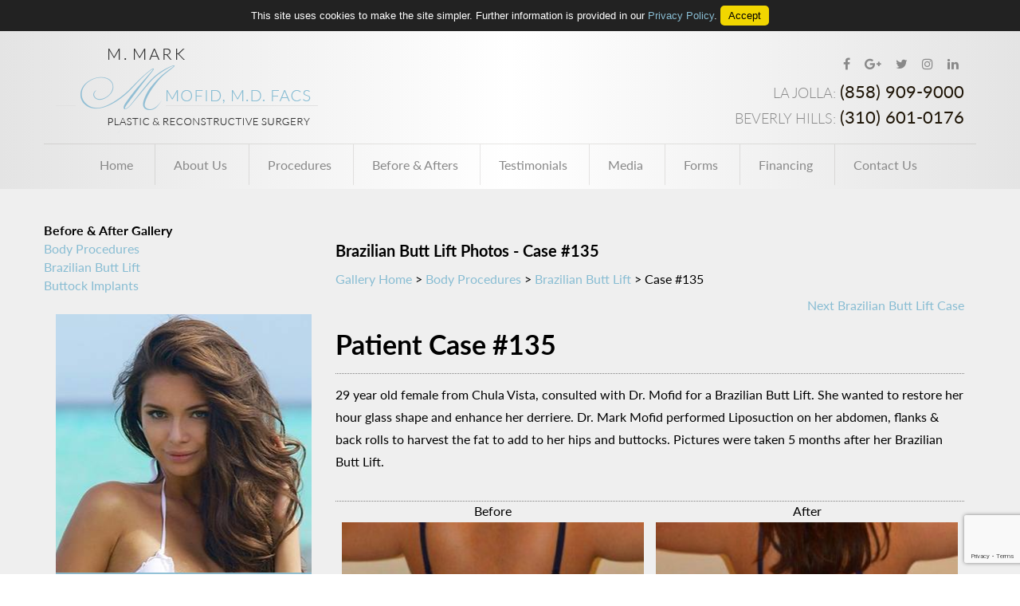

--- FILE ---
content_type: text/html; charset=UTF-8
request_url: https://www.buttockaugmentation.com/before-after-photos-san-diego/brazilian-butt-lift/135/
body_size: 9700
content:
<!DOCTYPE html>
<html lang="en">
<head>

<meta name="google-analytics" content="UA-16594730-61">

<link rel="dns-prefetch" href="//static.nkpmedical.com">
<link rel="dns-prefetch" href="//www.googletagmanager.com">
<link rel="dns-prefetch" href="//ajax.googleapis.com">
<link rel="dns-prefetch" href="//maps.googleapis.com">
<link rel="dns-prefetch" href="//use.typekit.net">
<link rel="dns-prefetch" href="//fonts.googleapis.com">

	<!-- Google Tag Manager -->
<script>(function(w,d,s,l,i){w[l]=w[l]||[];w[l].push({'gtm.start':
new Date().getTime(),event:'gtm.js'});var f=d.getElementsByTagName(s)[0],
j=d.createElement(s),dl=l!='dataLayer'?'&l='+l:'';j.async=true;j.src=
'https://www.googletagmanager.com/gtm.js?id='+i+dl;f.parentNode.insertBefore(j,f);
})(window,document,'script','dataLayer','GTM-MJMX5LJ');</script>
<!-- End Google Tag Manager -->

	<meta charset="utf-8">
	<meta http-equiv="X-UA-Compatible" content="IE=edge">
	<meta name="viewport" content="width=device-width, initial-scale=1">

	<link rel="shortcut icon" type="image/x-icon" href="https://www.buttockaugmentation.com/wp-content/themes/buttockaugmentation_com/images/favicon.ico">
	<link rel="alternate" type="application/rss+xml" title="Mofid, Mark (buttockaugmentation.com) Feed" href="https://www.buttockaugmentation.com/feed/">
	<link rel="stylesheet" type="text/css" media="all" href="https://www.buttockaugmentation.com/wp-content/themes/buttockaugmentation_com/style.css">
	<link rel="stylesheet" href="https://use.typekit.net/isd6ici.css">
	<link rel="stylesheet" type="text/css" media="all" href="https://static.nkpmedical.com/magnific-popup/magnific-popup.css" />

	<meta name='robots' content='noindex, follow' />
	<style>img:is([sizes="auto" i], [sizes^="auto," i]) { contain-intrinsic-size: 3000px 1500px }</style>
	
	
	<title>135 | Mofid, Mark (buttockaugmentation.com)</title>
	<meta property="og:locale" content="en_US" />
	<meta property="og:type" content="article" />
	<meta property="og:title" content="135 | Mofid, Mark (buttockaugmentation.com)" />
	<meta property="og:description" content="29 year old female from Chula Vista, consulted with Dr. Mofid for a Brazilian Butt Lift. She wanted to restore her hour glass shape and enhance her derriere. Dr. Mark Mofid performed Liposuction on her abdomen, flanks &#038; back rolls to harvest the fat to add to her hips and buttocks. Pictures were taken 5 [&hellip;]" />
	<meta property="og:url" content="http://www.buttockaugmentation.com/before-after-photos-san-diego/brazilian-butt-lift/135/" />
	<meta property="og:site_name" content="Mofid, Mark (buttockaugmentation.com)" />
	<meta property="article:publisher" content="https://www.facebook.com/MarkMofid/?rf=151571758202938" />
	<meta name="twitter:card" content="summary_large_image" />
	<meta name="twitter:site" content="@drmofid" />
	<script type="application/ld+json" class="yoast-schema-graph">{"@context":"https://schema.org","@graph":[{"@type":"WebPage","@id":"http://www.buttockaugmentation.com/before-after-photos-san-diego/brazilian-butt-lift/135/","url":"http://www.buttockaugmentation.com/before-after-photos-san-diego/brazilian-butt-lift/135/","name":"135 | Mofid, Mark (buttockaugmentation.com)","isPartOf":{"@id":"https://www.buttockaugmentation.com/#website"},"datePublished":"2018-06-15T16:56:37+00:00","breadcrumb":{"@id":"http://www.buttockaugmentation.com/before-after-photos-san-diego/brazilian-butt-lift/135/#breadcrumb"},"inLanguage":"en-US","potentialAction":[{"@type":"ReadAction","target":["http://www.buttockaugmentation.com/before-after-photos-san-diego/brazilian-butt-lift/135/"]}]},{"@type":"BreadcrumbList","@id":"http://www.buttockaugmentation.com/before-after-photos-san-diego/brazilian-butt-lift/135/#breadcrumb","itemListElement":[{"@type":"ListItem","position":1,"name":"Home","item":"https://www.buttockaugmentation.com/"},{"@type":"ListItem","position":2,"name":"Patients","item":"https://www.buttockaugmentation.com/before-after-photos-san-diego/%procedure%/"},{"@type":"ListItem","position":3,"name":"135"}]},{"@type":"WebSite","@id":"https://www.buttockaugmentation.com/#website","url":"https://www.buttockaugmentation.com/","name":"Mofid, Mark (buttockaugmentation.com)","description":"","potentialAction":[{"@type":"SearchAction","target":{"@type":"EntryPoint","urlTemplate":"https://www.buttockaugmentation.com/?s={search_term_string}"},"query-input":{"@type":"PropertyValueSpecification","valueRequired":true,"valueName":"search_term_string"}}],"inLanguage":"en-US"}]}</script>
	


<link rel='stylesheet' id='wp-block-library-css' href='https://www.buttockaugmentation.com/wp-includes/css/dist/block-library/style.min.css?ver=6.8.3' type='text/css' media='all' />
<style id='classic-theme-styles-inline-css' type='text/css'>
/*! This file is auto-generated */
.wp-block-button__link{color:#fff;background-color:#32373c;border-radius:9999px;box-shadow:none;text-decoration:none;padding:calc(.667em + 2px) calc(1.333em + 2px);font-size:1.125em}.wp-block-file__button{background:#32373c;color:#fff;text-decoration:none}
</style>
<style id='global-styles-inline-css' type='text/css'>
:root{--wp--preset--aspect-ratio--square: 1;--wp--preset--aspect-ratio--4-3: 4/3;--wp--preset--aspect-ratio--3-4: 3/4;--wp--preset--aspect-ratio--3-2: 3/2;--wp--preset--aspect-ratio--2-3: 2/3;--wp--preset--aspect-ratio--16-9: 16/9;--wp--preset--aspect-ratio--9-16: 9/16;--wp--preset--color--black: #000000;--wp--preset--color--cyan-bluish-gray: #abb8c3;--wp--preset--color--white: #ffffff;--wp--preset--color--pale-pink: #f78da7;--wp--preset--color--vivid-red: #cf2e2e;--wp--preset--color--luminous-vivid-orange: #ff6900;--wp--preset--color--luminous-vivid-amber: #fcb900;--wp--preset--color--light-green-cyan: #7bdcb5;--wp--preset--color--vivid-green-cyan: #00d084;--wp--preset--color--pale-cyan-blue: #8ed1fc;--wp--preset--color--vivid-cyan-blue: #0693e3;--wp--preset--color--vivid-purple: #9b51e0;--wp--preset--gradient--vivid-cyan-blue-to-vivid-purple: linear-gradient(135deg,rgba(6,147,227,1) 0%,rgb(155,81,224) 100%);--wp--preset--gradient--light-green-cyan-to-vivid-green-cyan: linear-gradient(135deg,rgb(122,220,180) 0%,rgb(0,208,130) 100%);--wp--preset--gradient--luminous-vivid-amber-to-luminous-vivid-orange: linear-gradient(135deg,rgba(252,185,0,1) 0%,rgba(255,105,0,1) 100%);--wp--preset--gradient--luminous-vivid-orange-to-vivid-red: linear-gradient(135deg,rgba(255,105,0,1) 0%,rgb(207,46,46) 100%);--wp--preset--gradient--very-light-gray-to-cyan-bluish-gray: linear-gradient(135deg,rgb(238,238,238) 0%,rgb(169,184,195) 100%);--wp--preset--gradient--cool-to-warm-spectrum: linear-gradient(135deg,rgb(74,234,220) 0%,rgb(151,120,209) 20%,rgb(207,42,186) 40%,rgb(238,44,130) 60%,rgb(251,105,98) 80%,rgb(254,248,76) 100%);--wp--preset--gradient--blush-light-purple: linear-gradient(135deg,rgb(255,206,236) 0%,rgb(152,150,240) 100%);--wp--preset--gradient--blush-bordeaux: linear-gradient(135deg,rgb(254,205,165) 0%,rgb(254,45,45) 50%,rgb(107,0,62) 100%);--wp--preset--gradient--luminous-dusk: linear-gradient(135deg,rgb(255,203,112) 0%,rgb(199,81,192) 50%,rgb(65,88,208) 100%);--wp--preset--gradient--pale-ocean: linear-gradient(135deg,rgb(255,245,203) 0%,rgb(182,227,212) 50%,rgb(51,167,181) 100%);--wp--preset--gradient--electric-grass: linear-gradient(135deg,rgb(202,248,128) 0%,rgb(113,206,126) 100%);--wp--preset--gradient--midnight: linear-gradient(135deg,rgb(2,3,129) 0%,rgb(40,116,252) 100%);--wp--preset--font-size--small: 13px;--wp--preset--font-size--medium: 20px;--wp--preset--font-size--large: 36px;--wp--preset--font-size--x-large: 42px;--wp--preset--spacing--20: 0.44rem;--wp--preset--spacing--30: 0.67rem;--wp--preset--spacing--40: 1rem;--wp--preset--spacing--50: 1.5rem;--wp--preset--spacing--60: 2.25rem;--wp--preset--spacing--70: 3.38rem;--wp--preset--spacing--80: 5.06rem;--wp--preset--shadow--natural: 6px 6px 9px rgba(0, 0, 0, 0.2);--wp--preset--shadow--deep: 12px 12px 50px rgba(0, 0, 0, 0.4);--wp--preset--shadow--sharp: 6px 6px 0px rgba(0, 0, 0, 0.2);--wp--preset--shadow--outlined: 6px 6px 0px -3px rgba(255, 255, 255, 1), 6px 6px rgba(0, 0, 0, 1);--wp--preset--shadow--crisp: 6px 6px 0px rgba(0, 0, 0, 1);}:where(.is-layout-flex){gap: 0.5em;}:where(.is-layout-grid){gap: 0.5em;}body .is-layout-flex{display: flex;}.is-layout-flex{flex-wrap: wrap;align-items: center;}.is-layout-flex > :is(*, div){margin: 0;}body .is-layout-grid{display: grid;}.is-layout-grid > :is(*, div){margin: 0;}:where(.wp-block-columns.is-layout-flex){gap: 2em;}:where(.wp-block-columns.is-layout-grid){gap: 2em;}:where(.wp-block-post-template.is-layout-flex){gap: 1.25em;}:where(.wp-block-post-template.is-layout-grid){gap: 1.25em;}.has-black-color{color: var(--wp--preset--color--black) !important;}.has-cyan-bluish-gray-color{color: var(--wp--preset--color--cyan-bluish-gray) !important;}.has-white-color{color: var(--wp--preset--color--white) !important;}.has-pale-pink-color{color: var(--wp--preset--color--pale-pink) !important;}.has-vivid-red-color{color: var(--wp--preset--color--vivid-red) !important;}.has-luminous-vivid-orange-color{color: var(--wp--preset--color--luminous-vivid-orange) !important;}.has-luminous-vivid-amber-color{color: var(--wp--preset--color--luminous-vivid-amber) !important;}.has-light-green-cyan-color{color: var(--wp--preset--color--light-green-cyan) !important;}.has-vivid-green-cyan-color{color: var(--wp--preset--color--vivid-green-cyan) !important;}.has-pale-cyan-blue-color{color: var(--wp--preset--color--pale-cyan-blue) !important;}.has-vivid-cyan-blue-color{color: var(--wp--preset--color--vivid-cyan-blue) !important;}.has-vivid-purple-color{color: var(--wp--preset--color--vivid-purple) !important;}.has-black-background-color{background-color: var(--wp--preset--color--black) !important;}.has-cyan-bluish-gray-background-color{background-color: var(--wp--preset--color--cyan-bluish-gray) !important;}.has-white-background-color{background-color: var(--wp--preset--color--white) !important;}.has-pale-pink-background-color{background-color: var(--wp--preset--color--pale-pink) !important;}.has-vivid-red-background-color{background-color: var(--wp--preset--color--vivid-red) !important;}.has-luminous-vivid-orange-background-color{background-color: var(--wp--preset--color--luminous-vivid-orange) !important;}.has-luminous-vivid-amber-background-color{background-color: var(--wp--preset--color--luminous-vivid-amber) !important;}.has-light-green-cyan-background-color{background-color: var(--wp--preset--color--light-green-cyan) !important;}.has-vivid-green-cyan-background-color{background-color: var(--wp--preset--color--vivid-green-cyan) !important;}.has-pale-cyan-blue-background-color{background-color: var(--wp--preset--color--pale-cyan-blue) !important;}.has-vivid-cyan-blue-background-color{background-color: var(--wp--preset--color--vivid-cyan-blue) !important;}.has-vivid-purple-background-color{background-color: var(--wp--preset--color--vivid-purple) !important;}.has-black-border-color{border-color: var(--wp--preset--color--black) !important;}.has-cyan-bluish-gray-border-color{border-color: var(--wp--preset--color--cyan-bluish-gray) !important;}.has-white-border-color{border-color: var(--wp--preset--color--white) !important;}.has-pale-pink-border-color{border-color: var(--wp--preset--color--pale-pink) !important;}.has-vivid-red-border-color{border-color: var(--wp--preset--color--vivid-red) !important;}.has-luminous-vivid-orange-border-color{border-color: var(--wp--preset--color--luminous-vivid-orange) !important;}.has-luminous-vivid-amber-border-color{border-color: var(--wp--preset--color--luminous-vivid-amber) !important;}.has-light-green-cyan-border-color{border-color: var(--wp--preset--color--light-green-cyan) !important;}.has-vivid-green-cyan-border-color{border-color: var(--wp--preset--color--vivid-green-cyan) !important;}.has-pale-cyan-blue-border-color{border-color: var(--wp--preset--color--pale-cyan-blue) !important;}.has-vivid-cyan-blue-border-color{border-color: var(--wp--preset--color--vivid-cyan-blue) !important;}.has-vivid-purple-border-color{border-color: var(--wp--preset--color--vivid-purple) !important;}.has-vivid-cyan-blue-to-vivid-purple-gradient-background{background: var(--wp--preset--gradient--vivid-cyan-blue-to-vivid-purple) !important;}.has-light-green-cyan-to-vivid-green-cyan-gradient-background{background: var(--wp--preset--gradient--light-green-cyan-to-vivid-green-cyan) !important;}.has-luminous-vivid-amber-to-luminous-vivid-orange-gradient-background{background: var(--wp--preset--gradient--luminous-vivid-amber-to-luminous-vivid-orange) !important;}.has-luminous-vivid-orange-to-vivid-red-gradient-background{background: var(--wp--preset--gradient--luminous-vivid-orange-to-vivid-red) !important;}.has-very-light-gray-to-cyan-bluish-gray-gradient-background{background: var(--wp--preset--gradient--very-light-gray-to-cyan-bluish-gray) !important;}.has-cool-to-warm-spectrum-gradient-background{background: var(--wp--preset--gradient--cool-to-warm-spectrum) !important;}.has-blush-light-purple-gradient-background{background: var(--wp--preset--gradient--blush-light-purple) !important;}.has-blush-bordeaux-gradient-background{background: var(--wp--preset--gradient--blush-bordeaux) !important;}.has-luminous-dusk-gradient-background{background: var(--wp--preset--gradient--luminous-dusk) !important;}.has-pale-ocean-gradient-background{background: var(--wp--preset--gradient--pale-ocean) !important;}.has-electric-grass-gradient-background{background: var(--wp--preset--gradient--electric-grass) !important;}.has-midnight-gradient-background{background: var(--wp--preset--gradient--midnight) !important;}.has-small-font-size{font-size: var(--wp--preset--font-size--small) !important;}.has-medium-font-size{font-size: var(--wp--preset--font-size--medium) !important;}.has-large-font-size{font-size: var(--wp--preset--font-size--large) !important;}.has-x-large-font-size{font-size: var(--wp--preset--font-size--x-large) !important;}
:where(.wp-block-post-template.is-layout-flex){gap: 1.25em;}:where(.wp-block-post-template.is-layout-grid){gap: 1.25em;}
:where(.wp-block-columns.is-layout-flex){gap: 2em;}:where(.wp-block-columns.is-layout-grid){gap: 2em;}
:root :where(.wp-block-pullquote){font-size: 1.5em;line-height: 1.6;}
</style>
<link rel='stylesheet' id='contact-form-7-css' href='https://www.buttockaugmentation.com/wp-content/plugins/contact-form-7/includes/css/styles.css?ver=6.1.4' type='text/css' media='all' />
<link rel='stylesheet' id='pbag_photogallery-css' href='https://www.buttockaugmentation.com/wp-content/plugins/patient-before-after-gallery-single/css/photos.min.css?ver=1533924093' type='text/css' media='all' />
<link rel='stylesheet' id='taxonomy-image-plugin-public-css' href='https://www.buttockaugmentation.com/wp-content/plugins/taxonomy-images/css/style.css?ver=0.9.6' type='text/css' media='screen' />
<link rel="https://api.w.org/" href="https://www.buttockaugmentation.com/wp-json/" /><link rel='shortlink' href='https://www.buttockaugmentation.com/?p=135' />
<link rel="alternate" title="oEmbed (JSON)" type="application/json+oembed" href="https://www.buttockaugmentation.com/wp-json/oembed/1.0/embed?url=https%3A%2F%2Fwww.buttockaugmentation.com%2Fbefore-after-photos-san-diego%2Fbrazilian-butt-lift%2F135%2F" />
<link rel="alternate" title="oEmbed (XML)" type="text/xml+oembed" href="https://www.buttockaugmentation.com/wp-json/oembed/1.0/embed?url=https%3A%2F%2Fwww.buttockaugmentation.com%2Fbefore-after-photos-san-diego%2Fbrazilian-butt-lift%2F135%2F&#038;format=xml" />
<style type="text/css">.recentcomments a{display:inline !important;padding:0 !important;margin:0 !important;}</style>
			
	<!--[if lt IE 9]>
	<script src="https://static.nkpmedical.com/unsemantic/js/html5.min.js"></script>
	<![endif]-->

</head>

<body>
<!-- Google Tag Manager (noscript) -->
<noscript><iframe src="https://www.googletagmanager.com/ns.html?id=GTM-MJMX5LJ"
height="0" width="0" style="display:none;visibility:hidden"></iframe></noscript>
<!-- End Google Tag Manager (noscript) -->

		<div id="cookie_disclaimer">
		<div class="grid-container">
			<div class="grid-100 tac">This site uses cookies to make the site simpler. Further information is provided in our <a href="/privacy-policy/">Privacy Policy</a>. <a class="cookie-accept">Accept</a></div>
		</div>
	</div>
		

	
<header>
  <div class="grid-container grid-parent">
    <div id="logo" class="grid-50 tablet-50">
        <a href="/" title="Mofid Plastic Surgery, Mark Mofid, MD FACS, La Jolla, CA">
            <img class="img-resp" src="https://www.buttockaugmentation.com/wp-content/themes/buttockaugmentation_com/images/Mark-Mofid-logo.png" alt=", , La Jolla, CA">
        </a>
    </div>
    <div class="top-info grid-50 tablet-50">
      <div class="social-media">
        <ul>
          <li><a href="https://www.facebook.com/MarkMofid/?rf=151571758202938" target="_blank"><i class="fa fa-facebook" aria-hidden="true"></i></a></li>
          <li><a href="https://plus.google.com/u/0/109978958257590766249" target="_blank"><i class="fa fa-google-plus" aria-hidden="true"></i></a></li>
          <li><a href="https://twitter.com/drmofid" target="_blank"><i class="fa fa-twitter" aria-hidden="true"></i></a></li>
          <li><a href="https://www.instagram.com/markmofid/" target="_blank"><i class="fa fa-instagram" aria-hidden="true"></i></a></li>
          <li><a href="https://www.linkedin.com/in/mark-mofid" target="_blank"><i class="fa fa-linkedin" aria-hidden="true"></i></a></li>
        </ul>
      </div>
      <div class="telephone">
        La Jolla: <span>(858) 909-9000</span>
      </div>
      <div class="telephone">
        Beverly Hills: <span>(310) 601-0176</span>
      </div>
    </div>

    <div class="grid-100 tablet-100 grid-parent">
      <div class="stellarnav"><ul id="menu-main-menu" class="menu"><li id="menu-item-27" class="menu-item menu-item-type-post_type menu-item-object-page menu-item-home menu-item-27"><a href="https://www.buttockaugmentation.com/">Home</a></li>
<li id="menu-item-85" class="menu-item menu-item-type-custom menu-item-object-custom menu-item-has-children menu-item-85"><a href="#">About Us</a>
<ul class="sub-menu">
	<li id="menu-item-86" class="menu-item menu-item-type-post_type menu-item-object-page menu-item-86"><a href="https://www.buttockaugmentation.com/plastic-surgeon-san-diego/">About Dr. Mofid</a></li>
	<li id="menu-item-87" class="menu-item menu-item-type-post_type menu-item-object-page menu-item-87"><a href="https://www.buttockaugmentation.com/surgery-center-office-san-diego/">Our Office &#038; Surgery Center</a></li>
</ul>
</li>
<li id="menu-item-580" class="menu-item menu-item-type-custom menu-item-object-custom menu-item-has-children menu-item-580"><a href="#">Procedures</a>
<ul class="sub-menu">
	<li id="menu-item-88" class="menu-item menu-item-type-post_type menu-item-object-page menu-item-88"><a href="https://www.buttockaugmentation.com/brazilian-butt-lift-san-diego/">Brazilian Butt Lift</a></li>
	<li id="menu-item-89" class="menu-item menu-item-type-post_type menu-item-object-page menu-item-89"><a href="https://www.buttockaugmentation.com/buttock-implants-san-diego/">Buttock Implants</a></li>
</ul>
</li>
<li id="menu-item-579" class="menu-item menu-item-type-custom menu-item-object-custom menu-item-579"><a href="/before-after-photos-san-diego/">Before &#038; Afters</a></li>
<li id="menu-item-90" class="menu-item menu-item-type-post_type menu-item-object-page menu-item-90"><a href="https://www.buttockaugmentation.com/buttock-augmentation-testimonials-san-diego/">Testimonials</a></li>
<li id="menu-item-91" class="menu-item menu-item-type-custom menu-item-object-custom menu-item-has-children menu-item-91"><a href="#">Media</a>
<ul class="sub-menu">
	<li id="menu-item-92" class="menu-item menu-item-type-post_type menu-item-object-page menu-item-92"><a href="https://www.buttockaugmentation.com/surgeon-media-articles-san-diego/">Publications</a></li>
	<li id="menu-item-93" class="menu-item menu-item-type-post_type menu-item-object-page menu-item-93"><a href="https://www.buttockaugmentation.com/plastic-surgery-videos-san-diego/">Videos</a></li>
</ul>
</li>
<li id="menu-item-581" class="menu-item menu-item-type-post_type menu-item-object-page menu-item-581"><a href="https://www.buttockaugmentation.com/medical-forms-san-diego/">Forms</a></li>
<li id="menu-item-582" class="menu-item menu-item-type-post_type menu-item-object-page menu-item-582"><a href="https://www.buttockaugmentation.com/plastic-surgery-financing-san-diego/">Financing</a></li>
<li id="menu-item-26" class="menu-item menu-item-type-post_type menu-item-object-page menu-item-26"><a href="https://www.buttockaugmentation.com/contact-plastic-surgeon-san-diego/">Contact Us</a></li>
</ul></div>    </div>
  </div>
</header>



	<div id="main">
		<div class="grid-container grid-parent flex">
			<div id="content" class="grid-70 tablet-70 mobile-100">


	
		<h1 class="patient-listing-title">
			Brazilian Butt Lift Photos - Case #135					</h1>
		    	
    	<div class="gallery-breadcrumb"><a href="https://www.buttockaugmentation.com/before-after-photos-san-diego" title="Gallery Home">Gallery Home</a> &gt; <a href="https://www.buttockaugmentation.com/before-after-photos-san-diego/body-procedures">Body Procedures</a> &gt; <a href="https://www.buttockaugmentation.com/before-after-photos-san-diego/brazilian-butt-lift">Brazilian Butt Lift</a> 
		&gt; Case #135		</div>
    
    
		<div id="patient-listing">
			
				
				<div class="single-patient-navigation">

					<div class="nav-previous">
											</div>

					<div class="nav-next">
						                        				<a href="https://www.buttockaugmentation.com/before-after-photos-san-diego/brazilian-butt-lift/136/" rel="next" title="Next Brazilian Butt Lift Case">Next Brazilian Butt Lift Case</a>
											</div>

					<div style="clear: both;"></div>

					<h1 class="patient-header">
						Patient Case #135					</h1>

					<div class="patient-entry">
					<div class="single-content">
						<p>29 year old female from Chula Vista, consulted with Dr. Mofid for a Brazilian Butt Lift. She wanted to restore her hour glass shape and enhance her derriere. Dr. Mark Mofid performed Liposuction on her abdomen, flanks &#038; back rolls to harvest the fat to add to her hips and buttocks. Pictures were taken 5 months after her Brazilian Butt Lift.</p>
						<div class="patient-meta-info">
							<div id="single-patient-meta-col-a" style="float:left;width:50%">
								
							</div>

							<div id="single-patient-meta-col-b" style="float:left;width:50%">
								
							</div>
						</div>
					</div>

					
								<div class="patient-single odd">

									<span>Before</span>
									<br>

									<img src="https://www.buttockaugmentation.com/wp-content/uploads/2018/06/135-10831-300x400.jpg" width="300" alt="Brazilian Butt Lift" class="patient-list-image" border="0">								</div>
															
								<div class="patient-single even">

									<span>After</span>
									<br>

									<img src="https://www.buttockaugmentation.com/wp-content/uploads/2018/06/135-30905-300x400.jpg" width="300" alt="Brazilian Butt Lift" class="patient-list-image" border="0">								</div>
								<div style="clear:both;"></div>							
								<div class="patient-single odd">

									<span>Before</span>
									<br>

									<img src="https://www.buttockaugmentation.com/wp-content/uploads/2018/06/135-39694-300x400.jpg" width="300" alt="Brazilian Butt Lift" class="patient-list-image" border="0">								</div>
															
								<div class="patient-single even">

									<span>After</span>
									<br>

									<img src="https://www.buttockaugmentation.com/wp-content/uploads/2018/06/135-63157-300x400.jpg" width="300" alt="Brazilian Butt Lift" class="patient-list-image" border="0">								</div>
								<div style="clear:both;"></div>							
								<div class="patient-single odd">

									<span>Before</span>
									<br>

									<img src="https://www.buttockaugmentation.com/wp-content/uploads/2018/06/135-53555-300x400.jpg" width="300" alt="Brazilian Butt Lift" class="patient-list-image" border="0">								</div>
															
								<div class="patient-single even">

									<span>After</span>
									<br>

									<img src="https://www.buttockaugmentation.com/wp-content/uploads/2018/06/135-54843-300x400.jpg" width="300" alt="Brazilian Butt Lift" class="patient-list-image" border="0">								</div>
								<div style="clear:both;"></div>							
								<div class="patient-single odd">

									<span>Before</span>
									<br>

									<img src="https://www.buttockaugmentation.com/wp-content/uploads/2018/06/135-20091-300x400.jpg" width="300" alt="Brazilian Butt Lift" class="patient-list-image" border="0">								</div>
															
								<div class="patient-single even">

									<span>After</span>
									<br>

									<img src="https://www.buttockaugmentation.com/wp-content/uploads/2018/06/135-71760-300x400.jpg" width="300" alt="Brazilian Butt Lift" class="patient-list-image" border="0">								</div>
								<div style="clear:both;"></div>													
						
	        		</div>

				</div>

			
			<div class="single-patient-navigation-bottom">
				
	            		<span class="">
	            									<a href="https://www.buttockaugmentation.com/before-after-photos-san-diego/brazilian-butt-lift/136/" rel="next" title="Next Brazilian Butt Lift Case">Next Brazilian Butt Lift Case</a>
	            				            		</span>
			</div>

	        <div class="clearfix"></div>


		</div>

	


		        </div><!-- #/content -->
						<div id="sidebar" class="grid-30 tablet-30 mobile-100 grid-parent">
	            


    
	   
    <div class="gallerySitemap">
        <strong>Before &amp; After Gallery</strong>
        <ul>
            	<li class="cat-item cat-item-3"><a href="https://www.buttockaugmentation.com/before-after-photos-san-diego/body-procedures/">Body Procedures</a>
<ul class='children'>
	<li class="cat-item cat-item-4"><a href="https://www.buttockaugmentation.com/before-after-photos-san-diego/brazilian-butt-lift/">Brazilian Butt Lift</a>
</li>
	<li class="cat-item cat-item-5"><a href="https://www.buttockaugmentation.com/before-after-photos-san-diego/buttock-implants/">Buttock Implants</a>
</li>
</ul>
</li>
        </ul>
    </div>




<aside class="sidebar-btn-container">
		<div class="grid-100 tablet-50">
		<div class="other-procs-btn sidebar-btn">
			<a href="http://www.drmofid.com/" target="_blank">
				<span>Learn about other procedures performed by Dr. Mofid</span>
			</a>
		</div>
	</div>
</aside>
						</div><!-- #/sidebar -->
					</div><!-- #/container -->
				</div><!-- #/main -->

	
	
<section class="picture-slider grid-100 grid-parent">
  <ul class="slides">
    <li><img src="https://www.buttockaugmentation.com/wp-content/themes/buttockaugmentation_com/images/image1.jpg" alt="" class="img-resp"></li>
    <li><img src="https://www.buttockaugmentation.com/wp-content/themes/buttockaugmentation_com/images/image2.jpg" alt="" class="img-resp"></li>
    <li><img src="https://www.buttockaugmentation.com/wp-content/themes/buttockaugmentation_com/images/image3.jpg" alt="" class="img-resp"></li>
    <li><img src="https://www.buttockaugmentation.com/wp-content/themes/buttockaugmentation_com/images/image4.jpg" alt="" class="img-resp"></li>
    <li><img src="https://www.buttockaugmentation.com/wp-content/themes/buttockaugmentation_com/images/image5.jpg" alt="" class="img-resp"></li>
    <li><img src="https://www.buttockaugmentation.com/wp-content/themes/buttockaugmentation_com/images/image6.jpg" alt="" class="img-resp"></li>
    <li><img src="https://www.buttockaugmentation.com/wp-content/themes/buttockaugmentation_com/images/image7.jpg" alt="" class="img-resp"></li>
    <li><img src="https://www.buttockaugmentation.com/wp-content/themes/buttockaugmentation_com/images/image8.jpg" alt="" class="img-resp"></li>
    <li><img src="https://www.buttockaugmentation.com/wp-content/themes/buttockaugmentation_com/images/image1.jpg" alt="" class="img-resp"></li>
    <li><img src="https://www.buttockaugmentation.com/wp-content/themes/buttockaugmentation_com/images/image2.jpg" alt="" class="img-resp"></li>
    <li><img src="https://www.buttockaugmentation.com/wp-content/themes/buttockaugmentation_com/images/image3.jpg" alt="" class="img-resp"></li>
    <li><img src="https://www.buttockaugmentation.com/wp-content/themes/buttockaugmentation_com/images/image4.jpg" alt="" class="img-resp"></li>
    <li><img src="https://www.buttockaugmentation.com/wp-content/themes/buttockaugmentation_com/images/image5.jpg" alt="" class="img-resp"></li>
    <li><img src="https://www.buttockaugmentation.com/wp-content/themes/buttockaugmentation_com/images/image6.jpg" alt="" class="img-resp"></li>
    <li><img src="https://www.buttockaugmentation.com/wp-content/themes/buttockaugmentation_com/images/image7.jpg" alt="" class="img-resp"></li>
    <li><img src="https://www.buttockaugmentation.com/wp-content/themes/buttockaugmentation_com/images/image8.jpg" alt="" class="img-resp"></li>
  </ul>
</section>


<section class="about-doctor">
  <div class="grid-container grid-parent">
    <div class="dr-image grid-30 tablet-40">
      <img src="https://www.buttockaugmentation.com/wp-content/themes/buttockaugmentation_com/images/Dr-Mark-Mofid.jpg" alt="Dr. Mark Mofid" class="img-resp">
    </div>
    <div class="grid-40 tablet-60">
      <h1>Mark Mofid, MD FACS</h1>
      <p>“My gluteal augmentation with Dr. Mark Mofid is just 2 days away. I was researching different brands of gluteal implants when I came across the instructional video that Dr. Mofid did for Implantech. After seeing the video, there is NO WAY I can have any other surgeon perform this surgery on me. I was blown away by his expertise on the topic and his attention to details during the procedure. He was trained in this procedure in Brazil, and did a case study involving 1,000+ butt implant surgeries.”</p>
      <div class="align-items">
        <a href="/buttock-augmentation-testimonials-san-diego/" class="btn ml0">View More Reviews</a>
        <div class="realself">
          <img src="https://www.buttockaugmentation.com/wp-content/themes/buttockaugmentation_com/images/realself-logo.png" alt="realself logo" class="img-resp">
          <div class="rating">
            <i class="fa fa-star" aria-hidden="true"></i>
            <i class="fa fa-star" aria-hidden="true"></i>
            <i class="fa fa-star" aria-hidden="true"></i>
            <i class="fa fa-star" aria-hidden="true"></i>
            <i class="fa fa-star" aria-hidden="true"></i>
          </div>
        </div>
      </div>
    </div>
    <div class="about-contact grid-30 tablet-100">
      <h2>Contact us for a <span>FREE</span> Consultation</h2>
      
<div class="wpcf7 no-js" id="wpcf7-f5-o1" lang="en-US" dir="ltr" data-wpcf7-id="5">
<div class="screen-reader-response"><p role="status" aria-live="polite" aria-atomic="true"></p> <ul></ul></div>
<form action="/before-after-photos-san-diego/brazilian-butt-lift/135/#wpcf7-f5-o1" method="post" class="wpcf7-form init" aria-label="Contact form" novalidate="novalidate" data-status="init">
<fieldset class="hidden-fields-container"><input type="hidden" name="_wpcf7" value="5" /><input type="hidden" name="_wpcf7_version" value="6.1.4" /><input type="hidden" name="_wpcf7_locale" value="en_US" /><input type="hidden" name="_wpcf7_unit_tag" value="wpcf7-f5-o1" /><input type="hidden" name="_wpcf7_container_post" value="0" /><input type="hidden" name="_wpcf7_posted_data_hash" value="" /><input type="hidden" name="_wpcf7_recaptcha_response" value="" />
</fieldset>
<div class="sb-form">
	<div>
		<p><span class="wpcf7-form-control-wrap" data-name="fullname"><input size="40" maxlength="400" class="wpcf7-form-control wpcf7-text wpcf7-validates-as-required" aria-required="true" aria-invalid="false" placeholder="* Full Name" value="" type="text" name="fullname" /></span>
		</p>
	</div>
	<div>
		<p><span class="wpcf7-form-control-wrap" data-name="email"><input size="40" maxlength="400" class="wpcf7-form-control wpcf7-email wpcf7-validates-as-required wpcf7-text wpcf7-validates-as-email" aria-required="true" aria-invalid="false" placeholder="* E-mail" value="" type="email" name="email" /></span>
		</p>
	</div>
	<div>
		<p><span class="wpcf7-form-control-wrap" data-name="phone"><input size="40" maxlength="400" class="wpcf7-form-control wpcf7-tel wpcf7-text wpcf7-validates-as-tel" aria-invalid="false" placeholder="Phone (optional)" value="" type="tel" name="phone" /></span>
		</p>
	</div>
	<div>
		<p><span class="wpcf7-form-control-wrap" data-name="message"><textarea cols="40" rows="10" maxlength="2000" class="wpcf7-form-control wpcf7-textarea wpcf7-validates-as-required" aria-required="true" aria-invalid="false" placeholder="* Question / Message" name="message"></textarea></span>
		</p>
	</div>

	<div class="agreement">
		<p><span class="wpcf7-form-control-wrap" data-name="agree"><span class="wpcf7-form-control wpcf7-acceptance"><span class="wpcf7-list-item"><input type="checkbox" name="agree" value="1" class="agreement-terms" aria-invalid="false" /></span></span></span> I agree to the <a href="/terms-of-use/">Terms of Use</a>
		</p>
	</div>
	<p class="tac"><input class="wpcf7-form-control wpcf7-submit has-spinner" type="submit" value="Send Your Request" />
	</p>
	<div class="clearfix">
	</div>
</div><p style="display: none !important;" class="akismet-fields-container" data-prefix="_wpcf7_ak_"><label>&#916;<textarea name="_wpcf7_ak_hp_textarea" cols="45" rows="8" maxlength="100"></textarea></label><input type="hidden" id="ak_js_1" name="_wpcf7_ak_js" value="207"/><script>document.getElementById( "ak_js_1" ).setAttribute( "value", ( new Date() ).getTime() );</script></p><div class="wpcf7-response-output" aria-hidden="true"></div>
</form>
</div>
    </div>
  </div>
</section>


<footer>
  <div class="grid-container grid-parent">
    <div class="grid-50 tablet-50">
      <div id="logo">
          <a href="/" title="Mofid Plastic Surgery, Mark Mofid, MD FACS, La Jolla, CA">
              <img class="img-resp" src="https://www.buttockaugmentation.com/wp-content/themes/buttockaugmentation_com/images/Mark-Mofid-logo.png" alt=", , La Jolla, CA">
          </a>
      </div>
      <p>Copyright © 2026 Mark Mofid. All Rights Reserved.</p>
      <p><a href="/sitemap/">Sitemap</a> | <a href="/hipaa-privacy-policy/">HIPAA Privacy Policy</a> | <a href="/privacy-policy/">Privacy Policy</a> | <a href="/terms-of-use/">Terms & Conditions</a></p>
    </div>
    <div class="grid-50 tablet-50 right">
      <div class="doctor-name">Mark Mofid, MD FACS</div>
      <div class="social-media">
        <ul>
          <li><a href="https://www.facebook.com/MarkMofid/?rf=151571758202938" target="_blank"><i class="fa fa-facebook" aria-hidden="true"></i></a></li>
          <li><a href="https://plus.google.com/u/0/109978958257590766249" target="_blank"><i class="fa fa-google-plus" aria-hidden="true"></i></a></li>
          <li><a href="https://twitter.com/drmofid" target="_blank"><i class="fa fa-twitter" aria-hidden="true"></i></a></li>
          <li><a href="https://www.instagram.com/markmofid/" target="_blank"><i class="fa fa-instagram" aria-hidden="true"></i></a></li>
          <a href="https://www.linkedin.com/in/mark-mofid" target="_blank"><i class="fa fa-linkedin" aria-hidden="true"></i></a>
        </ul>
      </div>
      <div class="telephone">
        La Jolla: <span>(858) 909-9000</span>
      </div>
      <div class="telephone">
        Beverly Hills: <span>(310) 601-0176</span>
      </div>
      <div class="address"><a href="https://goo.gl/maps/ftzcpEiubJC2" target="_blank"><i class="fa fa-map-marker" aria-hidden="true"></i> 4150 Regents Park Row Suite 300, <span>La Jolla, CA 92037</span></a></div>
      <div class="address"><a href="https://goo.gl/maps/o5jWZzHD9oD2"  target="_blank"><i class="fa fa-map-marker" aria-hidden="true"></i> 9675 Brighton Way #340, Beverly Hills, CA 90210  </a></div>
    </div>
	  	  <div class="grid-100 dataNotice">
		            For informational purposes only, a link to the federal Centers for Medicare and Medicaid Services (CMS) Open Payments web page is provided <a href="https://openpaymentsdata.cms.gov" target="_blank">here</a>. The federal Physician Payments Sunshine Act requires that detailed information about payment and other payments of value worth over ten dollars ($10) from manufacturers of drugs, medical devices, and biologics to physicians and teaching hospitals be made available to the public.
	  </div>
  </div>
</footer>

	<script src="https://ajax.googleapis.com/ajax/libs/jquery/1.11.1/jquery.min.js"></script>
	<script src="https://ajax.googleapis.com/ajax/libs/jqueryui/1.10.1/jquery-ui.min.js"></script>
	<script type="text/javascript" src="https://static.nkpmedical.com/unsemantic/js/jquery.flexslider.min.js"></script>
	<script type="text/javascript" src="https://static.nkpmedical.com/stellarnav/stellarnav.min.js"></script>

		<script src="https://www.buttockaugmentation.com/wp-content/themes/buttockaugmentation_com/js/custom.js"></script>
	<script type="text/javascript" src="https://static.nkpmedical.com/magnific-popup/jquery.magnific-popup.min.js"></script>
<script type="text/javascript">
	jQuery(document).ready(function($) {
		$('a[rel="lightbox"]').magnificPopup({
          type: 'image',
          closeOnContentClick: true,
          mainClass: 'mfp-img-mobile',
          image: {
            verticalFit: true
          },
		  zoom: {
            enabled: true,
            duration: 300 // don't foget to change the duration also in CSS
          }

        });
	});

	jQuery(document).ready(function($) {
		$('.lightbox').magnificPopup({type:'iframe'});
	});
</script>
	<script>
	document.addEventListener( 'wpcf7mailsent', function( event ) {
	    window.location = '/thank-you/';
	}, false );
	</script>
	<script type="speculationrules">
{"prefetch":[{"source":"document","where":{"and":[{"href_matches":"\/*"},{"not":{"href_matches":["\/wp-*.php","\/wp-admin\/*","\/wp-content\/uploads\/*","\/wp-content\/*","\/wp-content\/plugins\/*","\/wp-content\/themes\/buttockaugmentation_com\/*","\/wp-content\/themes\/nkpv2\/*","\/*\\?(.+)"]}},{"not":{"selector_matches":"a[rel~=\"nofollow\"]"}},{"not":{"selector_matches":".no-prefetch, .no-prefetch a"}}]},"eagerness":"conservative"}]}
</script>
<script type="text/javascript" src="https://www.buttockaugmentation.com/wp-includes/js/dist/hooks.min.js?ver=4d63a3d491d11ffd8ac6" id="wp-hooks-js"></script>
<script type="text/javascript" src="https://www.buttockaugmentation.com/wp-includes/js/dist/i18n.min.js?ver=5e580eb46a90c2b997e6" id="wp-i18n-js"></script>
<script type="text/javascript" id="wp-i18n-js-after">
/* <![CDATA[ */
wp.i18n.setLocaleData( { 'text direction\u0004ltr': [ 'ltr' ] } );
/* ]]> */
</script>
<script type="text/javascript" src="https://www.buttockaugmentation.com/wp-content/plugins/contact-form-7/includes/swv/js/index.js?ver=6.1.4" id="swv-js"></script>
<script type="text/javascript" id="contact-form-7-js-before">
/* <![CDATA[ */
var wpcf7 = {
    "api": {
        "root": "https:\/\/www.buttockaugmentation.com\/wp-json\/",
        "namespace": "contact-form-7\/v1"
    }
};
/* ]]> */
</script>
<script type="text/javascript" src="https://www.buttockaugmentation.com/wp-content/plugins/contact-form-7/includes/js/index.js?ver=6.1.4" id="contact-form-7-js"></script>
<script type="text/javascript" src="https://www.google.com/recaptcha/api.js?render=6Ld60U4jAAAAAKUgP6s8boozylzieQmo-2TrrHQ8&amp;ver=3.0" id="google-recaptcha-js"></script>
<script type="text/javascript" src="https://www.buttockaugmentation.com/wp-includes/js/dist/vendor/wp-polyfill.min.js?ver=3.15.0" id="wp-polyfill-js"></script>
<script type="text/javascript" id="wpcf7-recaptcha-js-before">
/* <![CDATA[ */
var wpcf7_recaptcha = {
    "sitekey": "6Ld60U4jAAAAAKUgP6s8boozylzieQmo-2TrrHQ8",
    "actions": {
        "homepage": "homepage",
        "contactform": "contactform"
    }
};
/* ]]> */
</script>
<script type="text/javascript" src="https://www.buttockaugmentation.com/wp-content/plugins/contact-form-7/modules/recaptcha/index.js?ver=6.1.4" id="wpcf7-recaptcha-js"></script>
<script defer type="text/javascript" src="https://www.buttockaugmentation.com/wp-content/plugins/akismet/_inc/akismet-frontend.js?ver=1763008319" id="akismet-frontend-js"></script>
<!---- NERV SERVER ---->
</body>
</html>


--- FILE ---
content_type: text/html; charset=utf-8
request_url: https://www.google.com/recaptcha/api2/anchor?ar=1&k=6Ld60U4jAAAAAKUgP6s8boozylzieQmo-2TrrHQ8&co=aHR0cHM6Ly93d3cuYnV0dG9ja2F1Z21lbnRhdGlvbi5jb206NDQz&hl=en&v=PoyoqOPhxBO7pBk68S4YbpHZ&size=invisible&anchor-ms=20000&execute-ms=30000&cb=hfssyfbp6c6d
body_size: 48546
content:
<!DOCTYPE HTML><html dir="ltr" lang="en"><head><meta http-equiv="Content-Type" content="text/html; charset=UTF-8">
<meta http-equiv="X-UA-Compatible" content="IE=edge">
<title>reCAPTCHA</title>
<style type="text/css">
/* cyrillic-ext */
@font-face {
  font-family: 'Roboto';
  font-style: normal;
  font-weight: 400;
  font-stretch: 100%;
  src: url(//fonts.gstatic.com/s/roboto/v48/KFO7CnqEu92Fr1ME7kSn66aGLdTylUAMa3GUBHMdazTgWw.woff2) format('woff2');
  unicode-range: U+0460-052F, U+1C80-1C8A, U+20B4, U+2DE0-2DFF, U+A640-A69F, U+FE2E-FE2F;
}
/* cyrillic */
@font-face {
  font-family: 'Roboto';
  font-style: normal;
  font-weight: 400;
  font-stretch: 100%;
  src: url(//fonts.gstatic.com/s/roboto/v48/KFO7CnqEu92Fr1ME7kSn66aGLdTylUAMa3iUBHMdazTgWw.woff2) format('woff2');
  unicode-range: U+0301, U+0400-045F, U+0490-0491, U+04B0-04B1, U+2116;
}
/* greek-ext */
@font-face {
  font-family: 'Roboto';
  font-style: normal;
  font-weight: 400;
  font-stretch: 100%;
  src: url(//fonts.gstatic.com/s/roboto/v48/KFO7CnqEu92Fr1ME7kSn66aGLdTylUAMa3CUBHMdazTgWw.woff2) format('woff2');
  unicode-range: U+1F00-1FFF;
}
/* greek */
@font-face {
  font-family: 'Roboto';
  font-style: normal;
  font-weight: 400;
  font-stretch: 100%;
  src: url(//fonts.gstatic.com/s/roboto/v48/KFO7CnqEu92Fr1ME7kSn66aGLdTylUAMa3-UBHMdazTgWw.woff2) format('woff2');
  unicode-range: U+0370-0377, U+037A-037F, U+0384-038A, U+038C, U+038E-03A1, U+03A3-03FF;
}
/* math */
@font-face {
  font-family: 'Roboto';
  font-style: normal;
  font-weight: 400;
  font-stretch: 100%;
  src: url(//fonts.gstatic.com/s/roboto/v48/KFO7CnqEu92Fr1ME7kSn66aGLdTylUAMawCUBHMdazTgWw.woff2) format('woff2');
  unicode-range: U+0302-0303, U+0305, U+0307-0308, U+0310, U+0312, U+0315, U+031A, U+0326-0327, U+032C, U+032F-0330, U+0332-0333, U+0338, U+033A, U+0346, U+034D, U+0391-03A1, U+03A3-03A9, U+03B1-03C9, U+03D1, U+03D5-03D6, U+03F0-03F1, U+03F4-03F5, U+2016-2017, U+2034-2038, U+203C, U+2040, U+2043, U+2047, U+2050, U+2057, U+205F, U+2070-2071, U+2074-208E, U+2090-209C, U+20D0-20DC, U+20E1, U+20E5-20EF, U+2100-2112, U+2114-2115, U+2117-2121, U+2123-214F, U+2190, U+2192, U+2194-21AE, U+21B0-21E5, U+21F1-21F2, U+21F4-2211, U+2213-2214, U+2216-22FF, U+2308-230B, U+2310, U+2319, U+231C-2321, U+2336-237A, U+237C, U+2395, U+239B-23B7, U+23D0, U+23DC-23E1, U+2474-2475, U+25AF, U+25B3, U+25B7, U+25BD, U+25C1, U+25CA, U+25CC, U+25FB, U+266D-266F, U+27C0-27FF, U+2900-2AFF, U+2B0E-2B11, U+2B30-2B4C, U+2BFE, U+3030, U+FF5B, U+FF5D, U+1D400-1D7FF, U+1EE00-1EEFF;
}
/* symbols */
@font-face {
  font-family: 'Roboto';
  font-style: normal;
  font-weight: 400;
  font-stretch: 100%;
  src: url(//fonts.gstatic.com/s/roboto/v48/KFO7CnqEu92Fr1ME7kSn66aGLdTylUAMaxKUBHMdazTgWw.woff2) format('woff2');
  unicode-range: U+0001-000C, U+000E-001F, U+007F-009F, U+20DD-20E0, U+20E2-20E4, U+2150-218F, U+2190, U+2192, U+2194-2199, U+21AF, U+21E6-21F0, U+21F3, U+2218-2219, U+2299, U+22C4-22C6, U+2300-243F, U+2440-244A, U+2460-24FF, U+25A0-27BF, U+2800-28FF, U+2921-2922, U+2981, U+29BF, U+29EB, U+2B00-2BFF, U+4DC0-4DFF, U+FFF9-FFFB, U+10140-1018E, U+10190-1019C, U+101A0, U+101D0-101FD, U+102E0-102FB, U+10E60-10E7E, U+1D2C0-1D2D3, U+1D2E0-1D37F, U+1F000-1F0FF, U+1F100-1F1AD, U+1F1E6-1F1FF, U+1F30D-1F30F, U+1F315, U+1F31C, U+1F31E, U+1F320-1F32C, U+1F336, U+1F378, U+1F37D, U+1F382, U+1F393-1F39F, U+1F3A7-1F3A8, U+1F3AC-1F3AF, U+1F3C2, U+1F3C4-1F3C6, U+1F3CA-1F3CE, U+1F3D4-1F3E0, U+1F3ED, U+1F3F1-1F3F3, U+1F3F5-1F3F7, U+1F408, U+1F415, U+1F41F, U+1F426, U+1F43F, U+1F441-1F442, U+1F444, U+1F446-1F449, U+1F44C-1F44E, U+1F453, U+1F46A, U+1F47D, U+1F4A3, U+1F4B0, U+1F4B3, U+1F4B9, U+1F4BB, U+1F4BF, U+1F4C8-1F4CB, U+1F4D6, U+1F4DA, U+1F4DF, U+1F4E3-1F4E6, U+1F4EA-1F4ED, U+1F4F7, U+1F4F9-1F4FB, U+1F4FD-1F4FE, U+1F503, U+1F507-1F50B, U+1F50D, U+1F512-1F513, U+1F53E-1F54A, U+1F54F-1F5FA, U+1F610, U+1F650-1F67F, U+1F687, U+1F68D, U+1F691, U+1F694, U+1F698, U+1F6AD, U+1F6B2, U+1F6B9-1F6BA, U+1F6BC, U+1F6C6-1F6CF, U+1F6D3-1F6D7, U+1F6E0-1F6EA, U+1F6F0-1F6F3, U+1F6F7-1F6FC, U+1F700-1F7FF, U+1F800-1F80B, U+1F810-1F847, U+1F850-1F859, U+1F860-1F887, U+1F890-1F8AD, U+1F8B0-1F8BB, U+1F8C0-1F8C1, U+1F900-1F90B, U+1F93B, U+1F946, U+1F984, U+1F996, U+1F9E9, U+1FA00-1FA6F, U+1FA70-1FA7C, U+1FA80-1FA89, U+1FA8F-1FAC6, U+1FACE-1FADC, U+1FADF-1FAE9, U+1FAF0-1FAF8, U+1FB00-1FBFF;
}
/* vietnamese */
@font-face {
  font-family: 'Roboto';
  font-style: normal;
  font-weight: 400;
  font-stretch: 100%;
  src: url(//fonts.gstatic.com/s/roboto/v48/KFO7CnqEu92Fr1ME7kSn66aGLdTylUAMa3OUBHMdazTgWw.woff2) format('woff2');
  unicode-range: U+0102-0103, U+0110-0111, U+0128-0129, U+0168-0169, U+01A0-01A1, U+01AF-01B0, U+0300-0301, U+0303-0304, U+0308-0309, U+0323, U+0329, U+1EA0-1EF9, U+20AB;
}
/* latin-ext */
@font-face {
  font-family: 'Roboto';
  font-style: normal;
  font-weight: 400;
  font-stretch: 100%;
  src: url(//fonts.gstatic.com/s/roboto/v48/KFO7CnqEu92Fr1ME7kSn66aGLdTylUAMa3KUBHMdazTgWw.woff2) format('woff2');
  unicode-range: U+0100-02BA, U+02BD-02C5, U+02C7-02CC, U+02CE-02D7, U+02DD-02FF, U+0304, U+0308, U+0329, U+1D00-1DBF, U+1E00-1E9F, U+1EF2-1EFF, U+2020, U+20A0-20AB, U+20AD-20C0, U+2113, U+2C60-2C7F, U+A720-A7FF;
}
/* latin */
@font-face {
  font-family: 'Roboto';
  font-style: normal;
  font-weight: 400;
  font-stretch: 100%;
  src: url(//fonts.gstatic.com/s/roboto/v48/KFO7CnqEu92Fr1ME7kSn66aGLdTylUAMa3yUBHMdazQ.woff2) format('woff2');
  unicode-range: U+0000-00FF, U+0131, U+0152-0153, U+02BB-02BC, U+02C6, U+02DA, U+02DC, U+0304, U+0308, U+0329, U+2000-206F, U+20AC, U+2122, U+2191, U+2193, U+2212, U+2215, U+FEFF, U+FFFD;
}
/* cyrillic-ext */
@font-face {
  font-family: 'Roboto';
  font-style: normal;
  font-weight: 500;
  font-stretch: 100%;
  src: url(//fonts.gstatic.com/s/roboto/v48/KFO7CnqEu92Fr1ME7kSn66aGLdTylUAMa3GUBHMdazTgWw.woff2) format('woff2');
  unicode-range: U+0460-052F, U+1C80-1C8A, U+20B4, U+2DE0-2DFF, U+A640-A69F, U+FE2E-FE2F;
}
/* cyrillic */
@font-face {
  font-family: 'Roboto';
  font-style: normal;
  font-weight: 500;
  font-stretch: 100%;
  src: url(//fonts.gstatic.com/s/roboto/v48/KFO7CnqEu92Fr1ME7kSn66aGLdTylUAMa3iUBHMdazTgWw.woff2) format('woff2');
  unicode-range: U+0301, U+0400-045F, U+0490-0491, U+04B0-04B1, U+2116;
}
/* greek-ext */
@font-face {
  font-family: 'Roboto';
  font-style: normal;
  font-weight: 500;
  font-stretch: 100%;
  src: url(//fonts.gstatic.com/s/roboto/v48/KFO7CnqEu92Fr1ME7kSn66aGLdTylUAMa3CUBHMdazTgWw.woff2) format('woff2');
  unicode-range: U+1F00-1FFF;
}
/* greek */
@font-face {
  font-family: 'Roboto';
  font-style: normal;
  font-weight: 500;
  font-stretch: 100%;
  src: url(//fonts.gstatic.com/s/roboto/v48/KFO7CnqEu92Fr1ME7kSn66aGLdTylUAMa3-UBHMdazTgWw.woff2) format('woff2');
  unicode-range: U+0370-0377, U+037A-037F, U+0384-038A, U+038C, U+038E-03A1, U+03A3-03FF;
}
/* math */
@font-face {
  font-family: 'Roboto';
  font-style: normal;
  font-weight: 500;
  font-stretch: 100%;
  src: url(//fonts.gstatic.com/s/roboto/v48/KFO7CnqEu92Fr1ME7kSn66aGLdTylUAMawCUBHMdazTgWw.woff2) format('woff2');
  unicode-range: U+0302-0303, U+0305, U+0307-0308, U+0310, U+0312, U+0315, U+031A, U+0326-0327, U+032C, U+032F-0330, U+0332-0333, U+0338, U+033A, U+0346, U+034D, U+0391-03A1, U+03A3-03A9, U+03B1-03C9, U+03D1, U+03D5-03D6, U+03F0-03F1, U+03F4-03F5, U+2016-2017, U+2034-2038, U+203C, U+2040, U+2043, U+2047, U+2050, U+2057, U+205F, U+2070-2071, U+2074-208E, U+2090-209C, U+20D0-20DC, U+20E1, U+20E5-20EF, U+2100-2112, U+2114-2115, U+2117-2121, U+2123-214F, U+2190, U+2192, U+2194-21AE, U+21B0-21E5, U+21F1-21F2, U+21F4-2211, U+2213-2214, U+2216-22FF, U+2308-230B, U+2310, U+2319, U+231C-2321, U+2336-237A, U+237C, U+2395, U+239B-23B7, U+23D0, U+23DC-23E1, U+2474-2475, U+25AF, U+25B3, U+25B7, U+25BD, U+25C1, U+25CA, U+25CC, U+25FB, U+266D-266F, U+27C0-27FF, U+2900-2AFF, U+2B0E-2B11, U+2B30-2B4C, U+2BFE, U+3030, U+FF5B, U+FF5D, U+1D400-1D7FF, U+1EE00-1EEFF;
}
/* symbols */
@font-face {
  font-family: 'Roboto';
  font-style: normal;
  font-weight: 500;
  font-stretch: 100%;
  src: url(//fonts.gstatic.com/s/roboto/v48/KFO7CnqEu92Fr1ME7kSn66aGLdTylUAMaxKUBHMdazTgWw.woff2) format('woff2');
  unicode-range: U+0001-000C, U+000E-001F, U+007F-009F, U+20DD-20E0, U+20E2-20E4, U+2150-218F, U+2190, U+2192, U+2194-2199, U+21AF, U+21E6-21F0, U+21F3, U+2218-2219, U+2299, U+22C4-22C6, U+2300-243F, U+2440-244A, U+2460-24FF, U+25A0-27BF, U+2800-28FF, U+2921-2922, U+2981, U+29BF, U+29EB, U+2B00-2BFF, U+4DC0-4DFF, U+FFF9-FFFB, U+10140-1018E, U+10190-1019C, U+101A0, U+101D0-101FD, U+102E0-102FB, U+10E60-10E7E, U+1D2C0-1D2D3, U+1D2E0-1D37F, U+1F000-1F0FF, U+1F100-1F1AD, U+1F1E6-1F1FF, U+1F30D-1F30F, U+1F315, U+1F31C, U+1F31E, U+1F320-1F32C, U+1F336, U+1F378, U+1F37D, U+1F382, U+1F393-1F39F, U+1F3A7-1F3A8, U+1F3AC-1F3AF, U+1F3C2, U+1F3C4-1F3C6, U+1F3CA-1F3CE, U+1F3D4-1F3E0, U+1F3ED, U+1F3F1-1F3F3, U+1F3F5-1F3F7, U+1F408, U+1F415, U+1F41F, U+1F426, U+1F43F, U+1F441-1F442, U+1F444, U+1F446-1F449, U+1F44C-1F44E, U+1F453, U+1F46A, U+1F47D, U+1F4A3, U+1F4B0, U+1F4B3, U+1F4B9, U+1F4BB, U+1F4BF, U+1F4C8-1F4CB, U+1F4D6, U+1F4DA, U+1F4DF, U+1F4E3-1F4E6, U+1F4EA-1F4ED, U+1F4F7, U+1F4F9-1F4FB, U+1F4FD-1F4FE, U+1F503, U+1F507-1F50B, U+1F50D, U+1F512-1F513, U+1F53E-1F54A, U+1F54F-1F5FA, U+1F610, U+1F650-1F67F, U+1F687, U+1F68D, U+1F691, U+1F694, U+1F698, U+1F6AD, U+1F6B2, U+1F6B9-1F6BA, U+1F6BC, U+1F6C6-1F6CF, U+1F6D3-1F6D7, U+1F6E0-1F6EA, U+1F6F0-1F6F3, U+1F6F7-1F6FC, U+1F700-1F7FF, U+1F800-1F80B, U+1F810-1F847, U+1F850-1F859, U+1F860-1F887, U+1F890-1F8AD, U+1F8B0-1F8BB, U+1F8C0-1F8C1, U+1F900-1F90B, U+1F93B, U+1F946, U+1F984, U+1F996, U+1F9E9, U+1FA00-1FA6F, U+1FA70-1FA7C, U+1FA80-1FA89, U+1FA8F-1FAC6, U+1FACE-1FADC, U+1FADF-1FAE9, U+1FAF0-1FAF8, U+1FB00-1FBFF;
}
/* vietnamese */
@font-face {
  font-family: 'Roboto';
  font-style: normal;
  font-weight: 500;
  font-stretch: 100%;
  src: url(//fonts.gstatic.com/s/roboto/v48/KFO7CnqEu92Fr1ME7kSn66aGLdTylUAMa3OUBHMdazTgWw.woff2) format('woff2');
  unicode-range: U+0102-0103, U+0110-0111, U+0128-0129, U+0168-0169, U+01A0-01A1, U+01AF-01B0, U+0300-0301, U+0303-0304, U+0308-0309, U+0323, U+0329, U+1EA0-1EF9, U+20AB;
}
/* latin-ext */
@font-face {
  font-family: 'Roboto';
  font-style: normal;
  font-weight: 500;
  font-stretch: 100%;
  src: url(//fonts.gstatic.com/s/roboto/v48/KFO7CnqEu92Fr1ME7kSn66aGLdTylUAMa3KUBHMdazTgWw.woff2) format('woff2');
  unicode-range: U+0100-02BA, U+02BD-02C5, U+02C7-02CC, U+02CE-02D7, U+02DD-02FF, U+0304, U+0308, U+0329, U+1D00-1DBF, U+1E00-1E9F, U+1EF2-1EFF, U+2020, U+20A0-20AB, U+20AD-20C0, U+2113, U+2C60-2C7F, U+A720-A7FF;
}
/* latin */
@font-face {
  font-family: 'Roboto';
  font-style: normal;
  font-weight: 500;
  font-stretch: 100%;
  src: url(//fonts.gstatic.com/s/roboto/v48/KFO7CnqEu92Fr1ME7kSn66aGLdTylUAMa3yUBHMdazQ.woff2) format('woff2');
  unicode-range: U+0000-00FF, U+0131, U+0152-0153, U+02BB-02BC, U+02C6, U+02DA, U+02DC, U+0304, U+0308, U+0329, U+2000-206F, U+20AC, U+2122, U+2191, U+2193, U+2212, U+2215, U+FEFF, U+FFFD;
}
/* cyrillic-ext */
@font-face {
  font-family: 'Roboto';
  font-style: normal;
  font-weight: 900;
  font-stretch: 100%;
  src: url(//fonts.gstatic.com/s/roboto/v48/KFO7CnqEu92Fr1ME7kSn66aGLdTylUAMa3GUBHMdazTgWw.woff2) format('woff2');
  unicode-range: U+0460-052F, U+1C80-1C8A, U+20B4, U+2DE0-2DFF, U+A640-A69F, U+FE2E-FE2F;
}
/* cyrillic */
@font-face {
  font-family: 'Roboto';
  font-style: normal;
  font-weight: 900;
  font-stretch: 100%;
  src: url(//fonts.gstatic.com/s/roboto/v48/KFO7CnqEu92Fr1ME7kSn66aGLdTylUAMa3iUBHMdazTgWw.woff2) format('woff2');
  unicode-range: U+0301, U+0400-045F, U+0490-0491, U+04B0-04B1, U+2116;
}
/* greek-ext */
@font-face {
  font-family: 'Roboto';
  font-style: normal;
  font-weight: 900;
  font-stretch: 100%;
  src: url(//fonts.gstatic.com/s/roboto/v48/KFO7CnqEu92Fr1ME7kSn66aGLdTylUAMa3CUBHMdazTgWw.woff2) format('woff2');
  unicode-range: U+1F00-1FFF;
}
/* greek */
@font-face {
  font-family: 'Roboto';
  font-style: normal;
  font-weight: 900;
  font-stretch: 100%;
  src: url(//fonts.gstatic.com/s/roboto/v48/KFO7CnqEu92Fr1ME7kSn66aGLdTylUAMa3-UBHMdazTgWw.woff2) format('woff2');
  unicode-range: U+0370-0377, U+037A-037F, U+0384-038A, U+038C, U+038E-03A1, U+03A3-03FF;
}
/* math */
@font-face {
  font-family: 'Roboto';
  font-style: normal;
  font-weight: 900;
  font-stretch: 100%;
  src: url(//fonts.gstatic.com/s/roboto/v48/KFO7CnqEu92Fr1ME7kSn66aGLdTylUAMawCUBHMdazTgWw.woff2) format('woff2');
  unicode-range: U+0302-0303, U+0305, U+0307-0308, U+0310, U+0312, U+0315, U+031A, U+0326-0327, U+032C, U+032F-0330, U+0332-0333, U+0338, U+033A, U+0346, U+034D, U+0391-03A1, U+03A3-03A9, U+03B1-03C9, U+03D1, U+03D5-03D6, U+03F0-03F1, U+03F4-03F5, U+2016-2017, U+2034-2038, U+203C, U+2040, U+2043, U+2047, U+2050, U+2057, U+205F, U+2070-2071, U+2074-208E, U+2090-209C, U+20D0-20DC, U+20E1, U+20E5-20EF, U+2100-2112, U+2114-2115, U+2117-2121, U+2123-214F, U+2190, U+2192, U+2194-21AE, U+21B0-21E5, U+21F1-21F2, U+21F4-2211, U+2213-2214, U+2216-22FF, U+2308-230B, U+2310, U+2319, U+231C-2321, U+2336-237A, U+237C, U+2395, U+239B-23B7, U+23D0, U+23DC-23E1, U+2474-2475, U+25AF, U+25B3, U+25B7, U+25BD, U+25C1, U+25CA, U+25CC, U+25FB, U+266D-266F, U+27C0-27FF, U+2900-2AFF, U+2B0E-2B11, U+2B30-2B4C, U+2BFE, U+3030, U+FF5B, U+FF5D, U+1D400-1D7FF, U+1EE00-1EEFF;
}
/* symbols */
@font-face {
  font-family: 'Roboto';
  font-style: normal;
  font-weight: 900;
  font-stretch: 100%;
  src: url(//fonts.gstatic.com/s/roboto/v48/KFO7CnqEu92Fr1ME7kSn66aGLdTylUAMaxKUBHMdazTgWw.woff2) format('woff2');
  unicode-range: U+0001-000C, U+000E-001F, U+007F-009F, U+20DD-20E0, U+20E2-20E4, U+2150-218F, U+2190, U+2192, U+2194-2199, U+21AF, U+21E6-21F0, U+21F3, U+2218-2219, U+2299, U+22C4-22C6, U+2300-243F, U+2440-244A, U+2460-24FF, U+25A0-27BF, U+2800-28FF, U+2921-2922, U+2981, U+29BF, U+29EB, U+2B00-2BFF, U+4DC0-4DFF, U+FFF9-FFFB, U+10140-1018E, U+10190-1019C, U+101A0, U+101D0-101FD, U+102E0-102FB, U+10E60-10E7E, U+1D2C0-1D2D3, U+1D2E0-1D37F, U+1F000-1F0FF, U+1F100-1F1AD, U+1F1E6-1F1FF, U+1F30D-1F30F, U+1F315, U+1F31C, U+1F31E, U+1F320-1F32C, U+1F336, U+1F378, U+1F37D, U+1F382, U+1F393-1F39F, U+1F3A7-1F3A8, U+1F3AC-1F3AF, U+1F3C2, U+1F3C4-1F3C6, U+1F3CA-1F3CE, U+1F3D4-1F3E0, U+1F3ED, U+1F3F1-1F3F3, U+1F3F5-1F3F7, U+1F408, U+1F415, U+1F41F, U+1F426, U+1F43F, U+1F441-1F442, U+1F444, U+1F446-1F449, U+1F44C-1F44E, U+1F453, U+1F46A, U+1F47D, U+1F4A3, U+1F4B0, U+1F4B3, U+1F4B9, U+1F4BB, U+1F4BF, U+1F4C8-1F4CB, U+1F4D6, U+1F4DA, U+1F4DF, U+1F4E3-1F4E6, U+1F4EA-1F4ED, U+1F4F7, U+1F4F9-1F4FB, U+1F4FD-1F4FE, U+1F503, U+1F507-1F50B, U+1F50D, U+1F512-1F513, U+1F53E-1F54A, U+1F54F-1F5FA, U+1F610, U+1F650-1F67F, U+1F687, U+1F68D, U+1F691, U+1F694, U+1F698, U+1F6AD, U+1F6B2, U+1F6B9-1F6BA, U+1F6BC, U+1F6C6-1F6CF, U+1F6D3-1F6D7, U+1F6E0-1F6EA, U+1F6F0-1F6F3, U+1F6F7-1F6FC, U+1F700-1F7FF, U+1F800-1F80B, U+1F810-1F847, U+1F850-1F859, U+1F860-1F887, U+1F890-1F8AD, U+1F8B0-1F8BB, U+1F8C0-1F8C1, U+1F900-1F90B, U+1F93B, U+1F946, U+1F984, U+1F996, U+1F9E9, U+1FA00-1FA6F, U+1FA70-1FA7C, U+1FA80-1FA89, U+1FA8F-1FAC6, U+1FACE-1FADC, U+1FADF-1FAE9, U+1FAF0-1FAF8, U+1FB00-1FBFF;
}
/* vietnamese */
@font-face {
  font-family: 'Roboto';
  font-style: normal;
  font-weight: 900;
  font-stretch: 100%;
  src: url(//fonts.gstatic.com/s/roboto/v48/KFO7CnqEu92Fr1ME7kSn66aGLdTylUAMa3OUBHMdazTgWw.woff2) format('woff2');
  unicode-range: U+0102-0103, U+0110-0111, U+0128-0129, U+0168-0169, U+01A0-01A1, U+01AF-01B0, U+0300-0301, U+0303-0304, U+0308-0309, U+0323, U+0329, U+1EA0-1EF9, U+20AB;
}
/* latin-ext */
@font-face {
  font-family: 'Roboto';
  font-style: normal;
  font-weight: 900;
  font-stretch: 100%;
  src: url(//fonts.gstatic.com/s/roboto/v48/KFO7CnqEu92Fr1ME7kSn66aGLdTylUAMa3KUBHMdazTgWw.woff2) format('woff2');
  unicode-range: U+0100-02BA, U+02BD-02C5, U+02C7-02CC, U+02CE-02D7, U+02DD-02FF, U+0304, U+0308, U+0329, U+1D00-1DBF, U+1E00-1E9F, U+1EF2-1EFF, U+2020, U+20A0-20AB, U+20AD-20C0, U+2113, U+2C60-2C7F, U+A720-A7FF;
}
/* latin */
@font-face {
  font-family: 'Roboto';
  font-style: normal;
  font-weight: 900;
  font-stretch: 100%;
  src: url(//fonts.gstatic.com/s/roboto/v48/KFO7CnqEu92Fr1ME7kSn66aGLdTylUAMa3yUBHMdazQ.woff2) format('woff2');
  unicode-range: U+0000-00FF, U+0131, U+0152-0153, U+02BB-02BC, U+02C6, U+02DA, U+02DC, U+0304, U+0308, U+0329, U+2000-206F, U+20AC, U+2122, U+2191, U+2193, U+2212, U+2215, U+FEFF, U+FFFD;
}

</style>
<link rel="stylesheet" type="text/css" href="https://www.gstatic.com/recaptcha/releases/PoyoqOPhxBO7pBk68S4YbpHZ/styles__ltr.css">
<script nonce="O2VmfoJcWLKo1VwLbybWDg" type="text/javascript">window['__recaptcha_api'] = 'https://www.google.com/recaptcha/api2/';</script>
<script type="text/javascript" src="https://www.gstatic.com/recaptcha/releases/PoyoqOPhxBO7pBk68S4YbpHZ/recaptcha__en.js" nonce="O2VmfoJcWLKo1VwLbybWDg">
      
    </script></head>
<body><div id="rc-anchor-alert" class="rc-anchor-alert"></div>
<input type="hidden" id="recaptcha-token" value="[base64]">
<script type="text/javascript" nonce="O2VmfoJcWLKo1VwLbybWDg">
      recaptcha.anchor.Main.init("[\x22ainput\x22,[\x22bgdata\x22,\x22\x22,\[base64]/[base64]/MjU1Ong/[base64]/[base64]/[base64]/[base64]/[base64]/[base64]/[base64]/[base64]/[base64]/[base64]/[base64]/[base64]/[base64]/[base64]/[base64]\\u003d\x22,\[base64]\\u003d\\u003d\x22,\x22wqrCh13CsCIiSwkhwrwGFiwbworClsKywrdYw7haw57DisK0wpcMw5sSwp7DtwvCugHCqsKYwqfDnj/[base64]/worCjiLDnSnCosK+wq3CnsOjR8OUwrDCh8OPfEPCjHnDsRPDh8Oqwo9Kwp/[base64]/[base64]/[base64]/w5Nuwq3ClTbDkiMRw5vDuxXCn8O+cSg+w418w4wHwqUxJ8KwwrwMD8KrwqfCuMKVRMKqQz5Dw6DCpMKhPBJ/WijCjcKdw6nCrRnDox3CtcKzEBHDqcOmw57CkCAiasOGwoorZWIQZMONwoHDpxTDgVMRwqZ7aMKYfDpLwpvDosKNRmgIdTzDnsKiO0DCpwfCqsK9NcO/dWsFwrBiQsOdwqXCkglMCsOUHMKfFmTCscOBwqR1wpjDoifDj8KKwoQyWAtAw67DhsK6woNfwotXBMO8YwBFwrzDrMKrOmTDngnDplkEb8O0wolsJcOUaEppw7/DqShTYMKrfMOXwr/[base64]/A8OEwo/DkcK2wqsXS05HTMK9NsK2woQdO8OIL8OYV8OTw4HDr1TCmXPDvsOPwqfCmMKdw797Y8OywobDlFcfMhLChCIhw6Q2wpB6w5jCtVbDtcO7w5zDoVlrwpnDusOvATvDiMOFw4p7w6nCrBN5wohLwqwswql0w6/Dj8KrW8OGwp1pwpF7IcOpMsO6cXbCtGDDqMOhLcKbcMK1w4xUw7NsNsO2w7gnwrFJw5I1G8K/w7/Co8KgCH4rw4Q9wqzDqMOfO8O4w5/CncKiwohuwpnDpsKAw6rDl8OWHiAOwotaw4I4Kjtuw4BuCMO9MsOvwoRUwqpowpjCmMK1wosjAMKVwrnCncK1MWjDosKbdh12w49pLknCu8OgK8OUwojDg8KIw4/DhAQUw6nCk8KtwowVw47CnBTCrsOuwq/CrcKZwoI7HRbCnmBeZcOIZsKcTsKuBcOybcOVw5BsHyPDgMKASsOIUnphJcKBw4Y+w4fCmcKcwpISw7fDqcOLw5/DmGlyZQVmYRpwKSvDt8Odw77Cs8OaVwBxJiLCpMK+DntVw413Sk5Xw5IffwkHFsOWw6nChB8TXcOMUMO3VsKUw7N/[base64]/[base64]/[base64]/CpcKhfsKYYcOew4pXw7jCpyNjEG11w4lawo1jHkcjWFRnwpc2wr9cw47DgksJHy3CnMKnw70Mwoc0w4rCq8KYwrDDqsKSacORVidaw7Fawoccw7cQw5Ulwo/[base64]/DqTtgMyDCpcOFTcKnPcKcw5URCsKoRHDCrAYvwpXCtGjDkXh8w7Qqw4sWXylzPV/DhBrDtMKLLsOie0TDo8Kiw7YwCQZpwqDCn8KLHzHDhxp/w67DpMK1wpvCkMKCesKDZWVyRxBBwo08wrpIw6JcwqTCjULDkXnDuRZzw6/[base64]/CijjDiizDicKoPxbDp2XCpsObSEhBwoIpw4UVYMOgSmJ8w6fCl3fDj8KEGl3CvA/[base64]/Ds8Ofw4jCkcOhJnzDn30sw6TDtsK9ccOMw6s1w5rDvljChwPCn1rCkHEcTMKWZg/[base64]/[base64]/wrzDhELChMOywrfCuQ7DlMKFwrrDkcK5EsOxHlRhw73CrR8kesKWwo3ClMK0w5TCqMKZTMOxw5/DmMKnMcOOwp7DlMKUwpvDhlsMC2ERw6DCsTXCnlQCw68jGwBAwo8vLMOGwr4Fw5PDk8KQB8K3HnRkaX3CucOyPxxHfsOxwr10C8Oaw5jCk15/b8KoF8O/[base64]/[base64]/DjC/CkcKsw7jDliZpwqw2fcOxwqvCmTPCtMOmX8Kfw6rDkwgVUGDDtcKDwqvDk0MlMHDDi8KeccOgw7N6wqHDq8KsRk7CsGDDowTCqsKywrvDiGpnTMO5LcOvAcK4wqp/[base64]/[base64]/[base64]/CmkZYwpzCrMKjOMOBw74ma8KgZxoqwqJswrgaTMKZW8KQdsOCVUBNwpfDusOPJlY0QAhQOE5DayzDoH4eSMOzDMOywrrDo8KRPzxpY8K+PC4+XcKtw4nDkHtiwoFfWz7CnEEtb13CncKJw7fDssKOXi/CpF4GJQPChHvDosKdHFDCiWdiwr/DksK2w4fCvQrCs0Z2w53CgMOSwokAw5LCgsOQVMOCBMKhw4XCisO9Fj4TN0zDhcOyK8Osw44vPcKgYmfCo8OmGsKMchXDhnnDj8OYwrrCsnPCjsKyIcOlw6PCixA8JRfCiwIGwp/Co8KHSMOMYcOGAsKsw47Dm3jDmcOgw6XDrMK7O2s+w6zCmcOnwoPCqTEpaMOgw5PCvz8bwozCtsKew73Di8OGwoTDlsOJNsOrwoXDnWfDh2vDhB9Qw4xDw5HDuFkrwoTClcKLw6nCtk9WJR5SO8OeUsKURcOWScK6WShIwpIqw7o7wp9/D3/DlToKFsKjDcKfw78cwqrDnsKuQ1DCl3Mnw5Ezwp3CgwRCwoA8wrNEaRrDilhae3VKw7DChsOJEMKrbFHDlsO9w4VUw67CisKbHMK7woMlw5ofeX0iwotQGmLChjXCoHjDi3PDsmTDlkt/w6LChhTDnsOkw7/CpwzChsO/SCZ9wqZBw493wp7DhMKoTjBsw4ESwo5GWMKqd8OPV8OCWWNLUcKoPTPDpsOIXcK1VyJfwp/DscOMw4XDusKpOWsewoQZOB3DpmHDt8OMPcK/wq7DnGjDosOIw6Vaw7E8wopzwpETw4DCjxR5w6UIRyd5w5zDg8Oxw6DCp8KDwpvDnMKYw7wUXXsYUMOWw6lIcRRsDCkGLHLDjcOxwo0xNsOow4ora8OHX3DCtkPDkMKvw7/CpEAbw4vDoCpEPcOKw6TDo1t+PsOjVGPDh8Kcw7PDtMKia8OZZsOYworCmQfCtA1JMAjDgcOiJ8KtwofCpmvDr8KXw6dEw47Cm1bCpAvClMOJf8O9w6kvY8OQw7rDgsOQwoh1w7DDvWTClj9wbB9jDT0/[base64]/CrsOKw4DDscOcwrZtTsKFw4hZw5/[base64]/DrsONwrnCscOQAA4Bw4XCmR3DmcKUwp9Ce8KxwpBeWMOVXMOtFhTCpMOnQ8OZWMOKwro7a8Kzwp/[base64]/CuhXCrMOUw7l9w7JcwrAGwrPCoMKGw7fCtyFzw5x2TFPCnsKAwq5rf34ncEdqF0TCpcKzDjcSKxcQacOfLcOwIMK0awnCkcOtMxbClsKOJcKGw7nDgwV3Nj0FwpYsRsO6w67CixxkJMKIXQLDocOywox1w7IbKsO1KTDDuB/CkjATwr4two/Cv8OPw6nDgGJCOQFgBcOKKsOKDcOQw47DpA91wrjDnMORcAQ8f8OdfcOnwpzCu8OaEB7DjcK2w5wjwo4uYA3CrsKkZwXChk5Qw4HCiMKMfMKmwrbCs30YwozDpcKeXMOiEcOIwoN3G2bCh04uaUNOw4DCvTYtM8Kfw4vDmjvDjsOewow3HxnCvWLCocO/wrRSNltqwqc2QSDCjAjCtcOvcSsewpbDgjY+Y3Udak4eXhLDjR1mw4d1w5ZOIcK/[base64]/DmGrDi8KgESfCugzCoXbCmMObbkkkHzciwqIaw5MswqksNgtNw6/DscKVw7nDlGM3woQhwrvDpsOew5Izw6XCjMOZUHshwqQKSGl2w7TCukpVYsOnwpzCoU1tS0HCt25kw57CimB2w7TCuMKtfQdPYjrDihDCqAkwQTF9w7xWwoAKDMODworCrcKQQHIAwpkLfgjCkcKZwpN2wrslwozDnHfDscKHW0PDtDFyTcK/UQDClDgtZ8Kzw6A0L3B/QMOMw6FKBcK/O8OnQWFcEAzDu8O7e8OYQVLCssOAKTjCjiDDpzYEw7fDj2kWb8K9woPDoWYCATEpw4HDnMOweSFiNcKQPsK1w5rCvV/Du8O+E8Ohw4hBwo3Ch8OYw7rDmXjCnELDocOsw5/CulTClTLCrMOuw6Axw6Jrwo9TSR4Dw6DCgsKsw7Zww63DjsKUb8K2wrJcGcKHw7wrIyPCizlGwqpmwooZwokgw4rCicKqAl/DrzrDrRPCjmDDnsK7wq7DiMOUZsOKJsOYWH4+w6RGw5fDlHjDlMKDV8O8w4lOwpDDtShHaiPDtArDrxV0wpfCnBcyA2nDsMKOUE9NwpkGEcK3EXXCqQp/GcOBwoAVwpPDqMK9VS/DkcKNwrh2EMOPfHLDuk0MwqEGw6p9FDYAwqzDlMKgw6EYITh6Pj/DlMKxEcOrH8O1w7RvbAI3wqYHwrLCsks3w6bDg8KGL8OFLsKGKMKMdFDCgjV3XHTDqcKpwrNvFMK/w6/DpsOjU3PCk3jDtMOEFcKDwr8FwoDCicOGwoHDn8K0cMOew7LCjE44XsONwq/CtcONPnPCiEotEcO9endiworCkcOXf3bCuUcnbcKiwoEtY3B1TAbDksKaw55bX8OGEljCtjzDkcKDw5sTwrZ3w4fDuA/DuxUuwrbCtMK0wrwXDcKPVcOSFzXCpcOEZwkfwptyf3YHFhPCnMK7wrN6WlZkTMKzwrfClg7DnMKiw5knw49rwqvDiMOSLU80RcOLCxbDpBPDt8OVw456Pn7DtsK/VXfDqMKDw4s9w4kuwqp0BE/DsMOtcMKxY8KmWV5ZwrbDsnwjNTPCsWN/[base64]/KHFbKcKww5Jpw5jCpCXDvV7DvlbDg8KEwr3CoFjDscKGw6DDvGjDqcOWw7TCiyRqw4Mjwr5/wo0VJW4LMMOVw50lwp3ClMO4w7XDuMOzam/CjsOobQE2AsKsM8KEDcKfwoZaTcKAwrtKJyfDlcKowrDCoVNawqXDlg7Dvl/Chgw1e19Pwo3Dq1HCmsKOAMOuwowQU8K8bMOLw4DCu21CYFIdPMKiw4tcwrFDwpp1w47ChwXCp8OMwrM0w5TCmhsKw70dLcOTNWbDv8KRwoDCllDDkMKhw7zDpCR3wp46wpZMwrkow7ZYA8KDGmHDvG7CnMOmGGDCqcKfwq/CjcOMNSoPw77DuyBfZybDln3Dk0UrwoFMwoLDvMOYPBpowrQwZsK7OhTDolRda8KVw7TDjG3Ch8KywpQZd1XCrEBZOnbCrXZ6w4bChUtyw5rCl8KFYG3ClcOCw5DDmxtdIk04w6NXGWnCvT83wpbDtcK+wpPDgj7Cu8OaKUDCsE/[base64]/cgbDp8KFw6bCrD9lXzUrwrYhSsKiF8KiSEHCo8Omw4HDrcOQIMORFVkaO0hjwo7CtjgBw4/DuW/CpX45wp3Cs8Ojw7TDsh/DkMKEK1QJFMKLw4LDqXdowozDg8OwwrbDtMKfNDHCvWdDdzZMci/DtnrCj0nDn1AlwqczwrrDosKnZB06w5TDu8OxwqQ+R13CnsKgbsOwFsO1E8KPw4xgIkxmw5sVw47Cm1jDgsKiXsKyw4rDjMOKw5/[base64]/[base64]/F8OXXR9mdFsTwpLCuDpdwqTDnMKIY8OXw6jDmWVEw558XcK6woQAGXZgBTHCgnbCkxl2f8Oiw7BfaMO0wp9wRyjCizA9w6rDvMK1PcKgScKxBcOewoDCi8KJwrlLw5pgOMOwJ0jDlhBZwqbCv2zDt1YOwp8lGMOMw4x6wo/Di8K5wqZzfTAwwpPCksKec17CgcKle8Knw4thw68yU8KZKMOFKsOzw4ckYsK1FRfCuCAKWGkNw6LDiVxSwozDk8K2Q8KLU8ODw7bDtsOCMi7Dk8KlAyQSw5PCrMK1KsKhJSzDlsKvVHDCqcK1woc+w6lowqDCnMKGeEhfEsOKQA/CtEV3IMKPMBXDsMKtwqpcOADCmGPDrVrCqhXDrm01w5Baw7vCkHrCp1J8aMOdXjsjw6XCssKGEFHChBzCuMOKw5ghwr0LwrAmBgbChhDCjsKCw4RSwrIIUn8Nw6AdG8OhYcOZV8Oowqllw7/DgyE4w5XDq8KqWxbCg8O1w6MzwrDDi8KiEcOhdmLCjXnDsQTCu13ClxDCoX5Xw6tPwo3DpMODw6AtwqofFcOXESl+w7fCqMOIw5PDlUByw544w6zCpsO4w4NbdXXCo8KMccO8w7M/w6/CtsKnCcKRCV5Pw5g+cnwGw53DnmnDuCvCjMK2w40JKWXCtMOYF8OgwpteCGbDt8KaIcKPw4HCnsO9XsKhOmMWHsOcHG8uwrXCl8OQFcOHw6kPecKRHU57b1BNw79TYsK4w57Ck2jCiAXDh1wewqzCoMOpw6zCosO/[base64]/KsOrISDDrMKPwojDj8KswrV6dxB4E0oUwoHCpWYAw7UAbCHDvSfDn8K9MsODwonDuARAUljCgWTClxTDhMOhLcKcw4zDjQXCrgTDnsOUWl87NMOYKMK/T144FwZswqjCrm9Rw5XCucKIwrgXw7zCgMKMw7USDFIdJ8OQw6zDrwtHPcO+QzkhIxpEwo4oJMOcwqjDtENgJUMwFMK7wqVTwqQ2wp3Dg8OYw5BRF8OoRMOYRjTCqcOxwoddaMK/MFtkZMOFdQ/Dggwqw40oE8OwGcOYwrBafwkKVsK6XhXDnR9fAB3Ci0DCmwBBcMOiw7XCg8KfWSJLwrVkwpl2w4cIYjoYw7Apw5HCpX/DmMKJeVtpNMOMNCB2wo8lXkcKJh01RS8EEsK1acOJecOUBh/DogTDs1dKwqsNdxYqwqzDr8KEw5LDi8KTcXfDsER/wrB3wp1RU8KFTgXDk0l8N8O8LsKlw5jDhMKGfFdHHcOnFkgjw6PCilNsIX5mPkViUxQVe8KbKcKqwqRMbsOGSMOER8KPJsOeTMOFEMO7acOFwrESwrMhZMOMw4R7awUwIHxLYMKTRQ5XUHBowobDssOMw45hw5dbw48wwqxqOBRdK3vDj8Kpw6E/QEbDjMOWc8Kbw4rDvsOdQcK4QTvDkmbCkSJtwoHCu8OcagvChcOcIMKywqoqw6LDmg8UwpF2c3wWwo7DjHjCkcOLEcKBw6zDgsOPwobDtALDhsKHZcKuwrs0w7fDssKmw77CocKGScKKXGF/b8K2OCnDszbDsMKkLMOgwqDDlcO6MwI5wpzDssOpwqcBw7PCvwjCiMO+wonDq8KXw7/CucKvwp0WORYaDDvDnEcQw4gWwpNFKlRxP3LDoMKGw7LCvSzDrcOTHxXDhhDCjcOuPsOUNmzCk8OMUMKAwrpCM199A8Khwphaw4LCgApbwqXCtsKwH8KHwosLw6taEcKUCiLCt8OkIsOCJBAywqPChcObdMKIw5B5w5lWehUCw6PDmC5ZJ8KXHcOyf0kLwp0Lwr/CrMK9AMOVw48fJcOBKsOaYDN4woXCgsOAOsKaMMKgVMONU8OwRsKzXkYFP8Knwo0aw7TCj8Kyw71MZD/[base64]/DpMKsNRnDl3PDvsOOdsOPOi8Xw4Ezw4ZJO0fCgxkiwqQkw7wmFFRVQ8OjHcKVecK/TsKgw4d3w7XDjsOXSXbDkAFswpNSEcKLworCh20+dzLDjzvCmR9lw57Cu0s0VcONZzPCnmPDtxhqfmrDrMODw5UEQcOqD8O5wrxDwpI3wocUU2V8wofDj8KgwrTClXQYwobDt2VRL0JTeMO3woPCuz/CtAgywrbDj0UJXwUVBsO7Sy/Cj8KEwq/DgsKLegDDhhVGLcK9wrIOWHLCi8KMwoFqJkhuecO0w4jDrg3DqsOywponXhzDnG5Lw7ISwpR5AsO1BCjDsnTDmsOMwpIaw551NxzCrsKuTSrDncK/[base64]/Cs8OSXAXDlsObwrTCqgvDu8OawofClMKVwrRzbTjClsKif8OZQBnCqsKHwoXDlQcWwprDh34IwqzCjyYewqvCsMKpwqxdwqolwoDDmMOcYcOhwpnCqhFMw7kPwpt+w6jDtsKlw503w60zCcOjGQfDh0LDuMOQw7Ujw60ow6Miw7cncQd+BsK5BMKewoAHKXPDti/DnsONbHMtBMKJG2x+w48Ew5PDrMOOw4rCu8KrDMKTVMOUQnzDn8K0A8Oyw63Cn8OyDsOtw7/[base64]/Du8KkdEkKax7CnsKYdMKlw7HCt1zDvVzDosOwwoTCghFvDMKAwprCsA7CslLCjsKjwrDDhcOCSGl7IXHDq0MOTDxGD8Omwq/CqVxFdFZRYg3ChsK2ZMOHY8OkMMKKcMOpwqQdERvDh8K5CHTDh8OIw40mBcKYw4Fqw6/Dl0sawrLDsBcGNcOGS8O5JcOgRV/DrV/DuiJewrbDlCDCkF0qCFbDrcO3PMOCVQHDg2Z6EsKIwpB0NQDCsygLw6lCw7vChcOKwpNhc1PCmh3CuD0Hw53Drm0nwrjDnGhTwo/DgktnwpXCp34ow7E5w7MGw7olwoxfwrEmEcKbw6/DuWHCucKgNsKQSMKwwpnCpU1RVikKecKTw5XCjsONXcKbwrlhw4AQKh50woPCvFgQw5XCuCpnw7vCuW9Vw500w5fCjCU+wpELw4TCh8KbbFzDhwR3RcOaTcORwqHCv8OTdCs4NMK7w47CgT/[base64]/w6A2IMKEw7HDhsOHccKYw43ClcOxD03DtMKHw6APCmLCo2zDugAAGcOFZ1Yzw7nCh2LDlcOTFnTCk3dSw6NqwoPClsKhwp7ChsK5WT7ChgHCq8OKw57CksOuJMOzw5AOw6/CjMKDLwgHYiFUK8KlwrbCiUfDq3bCixsYwq0swq7CiMOMLcK3Kg7DlkkaPMOXwqTCi2pOaE89wpXCpR5aw4luSj7DuADCgSIOP8KIwpLDpMOow78LDnTDsMOJw4TCuMK7CMO0RMOKf8Kjw6PDj0bDhBTDk8O6GsKqdhvDtQdRN8KSwpcXHsOYwoUNGcK/[base64]/Crw1Bw7fCh3jCiEPDuMO+w50aS8KTfsKENRLCtBMTwovCt8OAwqJbw4fDscKXwrjDnlwQN8Oswo3CkMOyw7E7RMKif1zCk8KkAy/Dj8OMX8KCRVdScVF6w5ocd2pATMOJbMKfw6jCtcKtw7ZVSMKJbcOiDCJ9AcKgw7bDuXnDv17CgHfCgVJAPsKWKcOQw4EEw4s7wpM2NQnCocO9bgnDm8O3UcKOw64Sw6A4AMKmw6fCnMOowpzDvC/Dh8Khw7bCn8KTYUHCi3csVsO0wpfDkMK3wpF1FgAZCjTCjApCwqbCjFspw7PCscOsw5zCssKCwo/DgVPCtMOawqLDpEnCm1zCkcKRIDVVwrtvRDPDusO/[base64]/Cu3VDNMO9wpsTehvCiMKVAmQgw4seLsOpdBBGZMO7wphmcsKTw6TDiHnCo8KKwpMxwqdWMsOcw6gAImsecxtHw5YSbBTDjlRYw5fDssKrWWQJQsKYBcKGOi5JwozChW1kbDVuHsKtwpXDiRU2wo5hw7h/CmDClXTCmcKxbcKowrTDhcKEwoLDscOVawbCvMKYED/CucK1w7RxwpbDl8Ogwr4hHcKwwoh0w6l3wqHDklE0wrFVQcOtwqMuPcOAw6fCgsOow5lzwojDnMOOGsK0w7ZXwoXClXYCZ8Oxw4Asw7/ChiHCiiPDiTEIwrlzV3LCmFbDlgA2wp7DiMOQTiZgw6sABn7CgMKrw6bCvgfDgWbDpiDCu8OowpFUw6Iww7/CtVDChcOdZcOZw7EYYVVkw7wNwphyT1FJQcOGw4pAwozDqikfwrzCtGDCgWjCrzJuwqXCnMOiw7/[base64]/CoVooVMOEAUvDucKYwqLDmjZtwqRoDsKlGMOBw6PCnA1yw4jDqX9Yw6zCm8KKwqDDu8O1woXCgkvDuRlYw5XCtiLCs8KVZ1URw47DtcOIC1DCjMKqw5MwCELDglrCsMK8wq3CjwoiwofCqwDCisOpw5IywrIyw53DtwkqNsKnw7jDkV0/O8OQacOrDRLDnsKgZmPCicKBw4NrwoAUBwHDmcOEwoM+WsOSwpYhecOGfcOvKsOgICRBw7cxwplAwp/Do3TDrw3CksO5wozCs8KRPsKVwqvCmj3DjMOcW8OZD38PM38/HMK1w57Cm10cwqLCpHHDsBnCiiBwwqbDqcKlw6lrOistw5PCjUzDk8KVFlwbw4N/[base64]/[base64]/w6fCisKowqJmH8OXwoRvZBLDvX8cw5/CksO1w53CuAoZJzrCnyxewrcWEMOvwp/CjjDDm8OTw6omwpcTw6BZw7MBwrHDusKjw7vCo8KcCMKuw498w5bCtjxebsO8HMOTwqLDqsK+wqXDscKHe8K/[base64]/ChsKlbMOMMwLDgMOjwqxRw6M6w4/DmHfDgEkqw4cZLibDqBgNT8Ogwp7CpHRCw5jCuMOmbVoHw6rCtcO6w6XDusO5XBoJwooJwpnCrRkxUx3DpB3CpsKWw7LCsht2OMKCBcOuwo3DjXPDqF/CpsKoE1EFw6w8Cm3DmcOWdcOiw7PDtlfCuMKmw7csandfw6/[base64]/[base64]/CrsOVf8KJDCjCm8K4AsODw5E5ciobZ8K/NcOBwrzCl8KjwrRxWMK6dcOjw6Z0wr3DpcOHIhHDiS0nw5VKN1Msw7nDqDzDssO/S2x7woMhGkzDtcOJwqLCmsOVw7TCmMKnwo3DjikJwo/[base64]/CocOvWCBHwrwsw5zDi8Kxw7MTw6zCrn87w7bCtSXCr2DCm8KbwqkowpHCl8OLwrElw4jDs8OXwqvDu8OeXcKoIXjDnhcwwoXCgsODwrxiwoLCmsOuw6wnQSfDpcO5w4ISw7N+wovDryhJw6JGwp/[base64]/DuMKPFcOCwqHDlVzDnsO2wr/DgiHDrmDCksOEOsKyw6sfZzB6wosyDTc8w7rCoMKcw77DtcKmw4PDsMKMwqYMZsODwp7Cl8Kkw4k+Qw/DllMeM3cQw6wjw4Z5wo/CsmvDu2cTJg/Dg8OcZ27CkTHDhcK/Fz3Ct8K6w6XCu8KEPF9sDFJtPsK5w6cgJDnCq1JdwpTDhmpww6s3wp/DiMOYBsOjwovDh8KwGHvCqsK8B8KOwpdPwoTDu8KAOEnDhFMcw6nDr3QjFsK/FGoww5HDisKuwo/DlMOsISnCoDUVdsOhNcOvN8Orwog8LQvDksOqw7nDr8OCwpPCucKlw4snT8KAwonDvsKtXTLCu8KUXcOww6JmwoDCt8KMwq1yEcOaa8KcwpY3wp7Cs8KgeljDvMOjw7nDu1YSwocZZMKRwrprA0jDs8KMBGwbw4/[base64]/[base64]/w5MPMA4Sw7/DigjCmlPDkMOyw6Ibf1LCsQF5w5HCtnzDusKSacKHZMKSeT3CjMK/UXLDnAo0TcKWfsO7w7lhw7hAMjRiwpBgw7o8Q8O0TsK8wol5DcO8w4XCocKoBghfwr5Ww63DsSV3w7/DmcKROTLDq8KJw4YTHcO9PcK2wqXDs8O8OMORcyhfwrQMAMOCI8KHw5zDp1l7w5lARh1hwo/CsMKAKMOywo1Zw7/DqcO3wqTCmidBb8K1Y8O7ZD3Cu1/DtMOswrzDrcO/[base64]/DrmbDuRLDksOPw4AvNlDCgUBIKsOawpcgwqLDt8K/wrwcw7k3e8OFI8KiwoREQMK0wr7CvcKRw4NGw4d4w508wpoLMMO/woZWPxjCskN3w7fCtyfCqsOpw5YEBlzDvz56w745wqUNGMKSTMKmwrUNw6B8w4lMwqhod2/DgAjChXzDgFtnwpTDlcOpQsOAw6PDjsKfwqbDtsKewoPDqMKWw63DsMOaC1JeaUMtwqDCiElmd8KbNsOFLcKEwr8nwp7DuWZTwp8Wwqt/wrtCRWoOw7gMX3YSBsK1KsO9GkUJw6PDtsOYw5vDpgoBU8KTVBTDs8KHCMOGdA7Ck8Oiw5tPCsOhUsOzw4wsU8KNesKJw6Btw5lnworCjsOgwrDCqWrDrMKTw79aHMKbBsKbecKZRW/Di8O5Vxt9KAkFw4RowrfDh8Kjwpsdw5nCokYqw6nCmsOVwojDkcKCwrXCl8KoJMKJFcK1a24/[base64]/DgMONG8OsSwdZDx5twojDmT90w7fDhsO3CxNpw53CtcKqw70zw5Adw4LClUV1w4wZPRxzw4bDp8KswprCt3bDsytjbsKTKsOLw5LDq8OLw5EDAF1Rehg1acOwS8KQG8OWEHzCpMKLYcKfEsOHw4XDuDLDgV0BeUFjw5bDt8OHSAXCgcKBc0bDr8K6EDfCgFPDjy/[base64]/wrPCtMK9asO8JcK5wrZ4bkfCjMKjKMKBeMKIMm5owqh2w6hjYsKnwp7DqMOOw7hgEMK1aChUwo85wpbCr0LDnsK1w6QewoXDsMKNJ8K0IcK+TwMNwoJFKXXDncOEAhVXw7DCh8OWZ8O3Lk/CnWTCk2AQccKNE8OvccOHVMOOfsOjYsKZw5LDk07DoELDtcKkW2jCm0TCk8KQd8O7woPDvMOYwrFIw5PCkH5MMUnCsMK3w7LDgy3DnsKYw4ofJsOKCsOpbsKkw4Vuw6XDqjLDsHzCkFnDn0HDr0/[base64]/w4k9DMOfJMO+woJLJcKwwrLCiMOVARnCpULDrGc2wo0gSkxsBTnDsmHCn8OWHwdhwpIUw5dbw57DpMO+w7VfGcKaw5pZwrg/[base64]/[base64]/[base64]/DoQVELn5UQ8OxM0d3w6ZGdMOWw4BENSZNw73CiyccDzR/w5jDqsORNsKhw45Yw4Qrw4Yjw6XDtEhLH21tPj1YAEnCn8K2dj4NI0rDvV7Dl1/DrsOxORlgGUs1S8OCwpzDjHR4FDkKw7XCkMOhDMO3w5EsTsOYJFQxNUnDpsKCVDXCrRdWUsK6w5PDhsKpDMKuX8OUfjnDkMOwwqHDtgfCqGoyQsKNwp/Dk8OgwqNlw6grwobCmW3Dsm5rKcONwoPClcOWLghPacKww6MOwpzDuknCksO5T0UUw54Xwp9ZYMKwZBMKR8OMacODw5jCsxFEwr1dwr/Do1UBw4YLw7/Dr8KvW8KLw7XDjAU+w6tHGQo7wq/DhcKPw73CkMK/Xk/Dgk/CgsKZeiprL1nDo8OCPsKcc0hvfiorFVDDmcOSHCIQAk5+wr3DpifDpMKyw6RYw73CgWJnwoAQwrIve3DDgcK8FcOew6XDhcKyZ8ODDMOPPBV3HAhrCCtUwrDCoHHCrFY3CDbDusK7JHjDssKdP3LCjgA6V8KxVE/DqcKawqTDrWAfZsKIS8OIwpoZwovCpcOCbB0Owr7CscOOwpA2LgvCj8Kvw4xvwpLCgcO/O8OPS2ZgwpnCuMO0w41DwprCuXvDpAlNV8KMwq4iPk95LsKvYcKNwqzDmMOfw7DDr8KLw4VCwqDChsOzMcOSCMO2TB3CpcOvwr5nwqAPwpE9XAPComvCiyVuD8OjG2vDoMKoDMKBBFjCu8OGAMOJVVnDvsOOUCzDlUjDlcOMEcKoOh/DlsK6b3UMXkN6eMOqJHgfwr9DBsKsw6RtwojDgkcTwq/CqMKRw57DscK/JMKAeDwUFzwQWizDjcOwIk92CcKgd0DCjcOIw7zDrFk2w6HCisOUex4Hw7Y0NcKTYcOAHW7CqcKwwqZuEhjDnsKUKsKmwoJgwojDmjHDpgbCjQVBw50rwqPDicOpwpkaM1LDkcODwovDmD9Sw6PDg8K/A8KEw4TDigvDisO6wrLCpsKmwoTDo8KFwqzDg2nDssKsw7pqd2FJwobCpsKXw7fDh1JlCC/CpyVbfcKjc8OGwonDvMOwwrR/[base64]/DgMOlw6XDuVbChcKNwrkzLXjCj8O+JMKFdXRTwo19w43CsMOcwo/[base64]/Dgl4TWMOEwq3Ch8OwasKFw7N3worDpsK6wrNxwrktw6hOCMO6wrJtXsOZwrIOw7VAYMOtw5hWw5nDi11Rw57Dm8KDWyjCkjJeaAXDhcOIfcOVw4zCssOAwpQWAHLDn8KIw4vCiMK6dMK7LHrClHNKw7hRw5PCjsKJwrXCtMKRa8KLw5h/wrIFw5HCp8OCR152YjEKw5VSwqxTw7LCocOZw5XCkgbDqEzCsMKcMxvDiMKFAcOlJsKFH8KAOQfDtcKEw5E3wrjCtzJvIwnDhsKDw753DsKEUBrDkAfDkyBpwrphTTNvwqc1YMOOBXrCtCjCoMOmw6t7wpw4w6fChUrDu8K0wqBmwqhTwrdCwqc1YS/CncK6wqcSBcK/ccOfwodERwxTM14pXcKdw6EWw43DnnI+wrjDm2AzcsKyBcKHRsKdYsKZwrFWC8Oew6MHwqfDjyRGwoYMOMKawqw0DBdbwp47AirDpDdBwrp7JsOFw6/CpcKZHnB9wp9bDDrCoBDDqcK8w5gTwpZuw77DjmHCv8OXwrbDtMOiUDsDw4/[base64]/DjMKvdWTCn8OETzvDpMOIUywdwopHwqkCwonClnPDmcOOw5UUUsOOFcO7HMK6bsOVXMO7SMK7F8KywokCwqZ8woI4wq5mXcKZVQPCs8K6RGwgXzEeG8OrTcKXBsKzwr9JQCjCmHLCrUHDu8Oxw5xeZzPDl8K5wpbCp8ONw5HCkcOlw6I7cMK/PFQqwrbCisOyayDCnHk2TsKGJmnDuMK+w5h9LcO+wqVsw57DmcO8LhY1wprCvMKnOU8Ow7vDiiLDpFLDtsKZJMOXISNXwoTDjRjDggDCtjxqw6VzJsO4wrTChzQbw7s5wr8LGsKowpFwF3nDuC/CjcOlwrJ2N8OOw7oYw6A7woVNw6QJwrlyw7/DjsKMGwDDiFlHw4BrwqfCvkfDu2pQw4UVwohfw7kAwpDDgRR+cMKqf8Ksw5PCv8O5wrZ4woHCpcK2wqjCuiZzwqM3w6DDqn/CoXDDiXvCmX/[base64]/[base64]/[base64]/WHBnw7XDk1giwrl7wpDDizMpOEl4w7saw4vCk3MKwqpmw6nDs17DlMOfCcOuw4LDk8KKeMOAw6ETcMKvwr0XwrMVw7jDjMKeD0orw7PCsMOAwoMJw4bDuQrCmcK5GT7Cgjc0wqHClsK4w6Naw4FmXsKefTxuOnRhfMKaPMKrwq9+EDPCucOWZl/CoMO3w4zDn8Omw6webMKrLcKpLMOKdlYUwoMlHAPCrMKcwoIjw7UEJyBvwq3CvTbDhsOHwodUw7VoUMOoJcK9wo5sw6Zawr3DuR7DpsKcCiFEwqDDpxbCnHTCl1/Dh0rDrxDCucK8wrRZa8OGXHBNPMKvUMKGFBlVOyHCrC3Dr8KOw6PCszN2wpc7S1gcw4cUwpZ+w7vCg0TCuXBaw4EiR27Dn8K1wpzCgMOmckQGUMKRBSQ/wptRNMKhQcOCI8KVwq5KwpvDmsK5wosAw7pbX8OVw7vCpiPCszNuw7HDmMOtP8Kow7p2S0jDkz3CmcKBQcO2ecKHbCTCtRRkIsOnwr3Dp8OzwpREwq/Cs8KGI8KLJVVtWcK4HRU2T0TDhcOCw6kAwqDCqwrDncKBIsKKw4ASXMKFwpLCgMKFXhTDmFnDs8KdbMOIwpPClQnCpAktAcOTCcKewpjDszbDv8KYwp/CkMKYwoULWB3CocObAEUqc8K9wpE5w7gYwqvCkgtOw6UKwoPDvTw3TCABK2bDhMOOJMKkZig7w6N1MMOTw5UGdMOww6Uvw67DnGdfXsKEDnR5NsOdTnXCqnbChcOLXhDDl0U8wol2fiEawo3DqDnCsF56CFYgw5/Diixcwq90w5Jgw4x+GcK0w4nCq2LCtsOyw4/DrsKtw7RRP8OFwp10w6EywqMIZcOGAcO5w7rDgcKdw6nDnUTCgsOWw5/Co8Kew75GPEpGwqjCp2TClcKGYFAlesK3ZwxXw6zDqMO5w5/DtBVewoF8w7JgwoLDqsKCX0gJw7bCkcOof8Ozw7tYdjbCqMKyMXArwrF6RMKdw6DDjjfCgxbCk8O4MxDDi8K7w6fCp8O3N0/CgcOFw6YHYFvCosKGwpR2wrjDkFRaXmrCghzCrsOlKB/CmcOdcFl+A8KoJcOcf8Kcwqk4w6jDhC9JOsOSG8OLAMKfP8OaWzzCsVjCnU/Cj8KWBMKMZcKsw7t6R8Kfe8Oxw6kqwoI9WVMUfMOnTjrCkcO6wpjDq8KSw4bCmMKwJsKeQsOoc8OpE8OPwpdGwr7CkjHCvU18cCnCscKJe0rDtSwffU/[base64]/CigFgw5PCjEfDqwIHbCLDnMKpwrHCuMKEwqsjw4LDtUzCocOcw5zCj1fCnBHCoMOBQDNORcOrwoJDw7jDoFNEwo5NwrFQ\x22],null,[\x22conf\x22,null,\x226Ld60U4jAAAAAKUgP6s8boozylzieQmo-2TrrHQ8\x22,0,null,null,null,1,[16,21,125,63,73,95,87,41,43,42,83,102,105,109,121],[1017145,739],0,null,null,null,null,0,null,0,null,700,1,null,0,\[base64]/76lBhnEnQkZnOKMAhk\\u003d\x22,0,0,null,null,1,null,0,0,null,null,null,0],\x22https://www.buttockaugmentation.com:443\x22,null,[3,1,1],null,null,null,1,3600,[\x22https://www.google.com/intl/en/policies/privacy/\x22,\x22https://www.google.com/intl/en/policies/terms/\x22],\x22Gxw/gDX6speiIMoy/91PB7EpzeGJrGsFSUBCXErB1VA\\u003d\x22,1,0,null,1,1768943606606,0,0,[36,199],null,[252,139,19],\x22RC-8UsnrJW5v8tDNw\x22,null,null,null,null,null,\x220dAFcWeA63jzAjjHM6LXT5TLq_AOaco-4m-UgRpfCA93LCTgy2Wz8XPNClOwREnGX5sVhDZo2O6zuVV5wULHKG9hrlEnlyYSN-eQ\x22,1769026406615]");
    </script></body></html>

--- FILE ---
content_type: text/css
request_url: https://www.buttockaugmentation.com/wp-content/themes/buttockaugmentation_com/style.css
body_size: 5988
content:
/* Theme Name: Mofid, Mark (buttockaugmentation.com)
 * Author: NKP Development Team
 * Description: NKP Medical responsive theme
 * Template: nkpv2 */
/*---- Do Not Remove ---- */
@import url(https://static.nkpmedical.com/unsemantic/css/nkp.min.css);
@import url(https://static.nkpmedical.com/stellarnav/stellarnav.min.css);
/*---- Do Not Remove ---- */
body{font-family:"lato",sans-serif;font-size:16px;background:#e4e4e4;background:-webkit-gradient(linear,left top, right top,from(#e4e4e4),color-stop(50%, #ffffff),to(#e4e4e4));background:linear-gradient(to right,#e4e4e4 0%,#ffffff 50%,#e4e4e4 100%);filter:progid:DXImageTransform.Microsoft.gradient( startColorstr='#e4e4e4',endColorstr='#e4e4e4',GradientType=1 );-webkit-font-smoothing:antialiased;-moz-osx-font-smoothing:grayscale}
h1,h2,h3,h4,h5{font-family:"lato",sans-serif;margin:20px 0;font-weight:300}
h1{font-size:34px;line-height:34px}
h2{font-size:30px;line-height:30px}
h3{font-size:26px;line-height:26px}
h4{font-size:24px;line-height:24px}
h5{font-size:22px;line-height:22px}
h6{font-size:20px;line-height:20px}
p{padding:10px 0;line-height:28px}
a{color:#89bdd3;text-decoration:none;outline:none;-webkit-transition:all 0.5s ease-out;transition:all 0.5s ease-out}
a:visited,a:link{color:#89bdd3;text-decoration:none;outline:none;-webkit-transition:all 0.5s ease-out;transition:all 0.5s ease-out}
a:hover{color:#4392b3;text-decoration:none;outline:none}
ul,ol{clear:both}
.relative{position:relative}
.fl{float:left}
.fr{float:right}
.fn{float:none;display:inline-block}
.tal{text-align:left}
.tar{text-align:right}
.tac{text-align:center}
.clr-l{clear:left}
.clr-r{clear:right}
.clr,.clear{clear:both}
.nodisp{display:none}
/* FORM */
input,select,textarea{-webkit-transition:all 0.5s ease-out;transition:all 0.5s ease-out}
.sb-form input[type="text"],.sb-form input[type="email"],.sb-form input[type="tel"],.sb-form input[type="url"],.contact-form input[type="text"],.contact-form input[type="email"],.contact-form input[type="tel"],.contact-form input[type="url"]{color:#1f1608;background:transparent;font-family:"lato",sans-serif;font-size:13px;-webkit-box-sizing:border-box;box-sizing:border-box;width:100%;margin:0 0 5px;padding:6px;border:1px solid #ccc}
.sb-form input[type="text"]:hover,.sb-form input[type="text"]:focus,.sb-form input[type="email"]:hover,.sb-form input[type="email"]:focus,.sb-form input[type="tel"]:hover,.sb-form input[type="tel"]:focus,.sb-form input[type="url"]:hover,.sb-form input[type="url"]:focus,.contact-form input[type="text"]:hover,.contact-form input[type="text"]:focus,.contact-form input[type="email"]:hover,.contact-form input[type="email"]:focus,.contact-form input[type="tel"]:hover,.contact-form input[type="tel"]:focus,.contact-form input[type="url"]:hover,.contact-form input[type="url"]:focus{border:1px solid #828282;background:#fff}
.sb-form input[type="submit"],.contact-form input[type="submit"]{background:#89bdd3;color:#fff !important;padding:0;margin:15px auto;height:auto;width:100%;max-width:230px;text-align:center;font-size:18px;line-height:55px;font-family:"lato",sans-serif;font-weight:400;font-style:normal;display:inline-block;-webkit-box-sizing:border-box;box-sizing:border-box;cursor:pointer;clear:both;border:3px solid transparent;text-transform:uppercase}
.sb-form input[type="submit"]:hover,.sb-form input[type="submit"]:focus,.contact-form input[type="submit"]:hover,.contact-form input[type="submit"]:focus{background:transparent;border:3px solid #89bdd3;color:#89bdd3 !important}
.sb-form textarea,.contact-form textarea{color:#1f1608;background:transparent;font-family:"lato",sans-serif;font-size:13px;-webkit-box-sizing:border-box;box-sizing:border-box;width:100%;margin:0 0 5px;padding:6px;border:1px solid #ccc;margin-bottom:5px;height:90px;resize:vertical}
.sb-form textarea:hover,.sb-form textarea:focus,.contact-form textarea:hover,.contact-form textarea:focus{border:1px solid #828282;background:#fff}
.sb-form select,.contact-form select{color:#1f1608;background:transparent;font-family:"lato",sans-serif;font-size:13px;-webkit-box-sizing:border-box;box-sizing:border-box;width:100%;margin:0 0 5px;padding:6px;border:1px solid #ccc;height:33px}
.sb-form select:hover,.sb-form select:focus,.contact-form select:hover,.contact-form select:focus{border:1px solid #828282;background:#fff}
.sb-form input[type="submit"]{margin:0}
.contact-form .g-recaptcha{float:right}
.contact-form .grid-15,.contact-form .grid-20,.contact-form .grid-50,.contact-form .grid-65,.contact-form .grid-70,.contact-form .grid-100,.contact-form .tablet-100,.contact-form .tablet-50{padding:0 5px}
.contact-form .grid-parent{padding-left:0;padding-right:0}
input.placeholder,textarea.placeholder{color:#626262}
input:-moz-placeholder,textarea:-moz-placeholder{color:#626262}
input::-moz-placeholder,textarea::-moz-placeholder{color:#626262}
input:-ms-input-placeholder,textarea:-ms-input-placeholder{color:#626262}
input::-webkit-input-placeholder,textarea::-webkit-input-placeholder{color:#626262}
.sb-form input[type="submit"][disabled],.contact-form input[type="submit"][disabled]{opacity:0.7;cursor:not-allowed}
.sb-form input[type="submit"][disabled]:hover,.contact-form input[type="submit"][disabled]:hover{opacity:0.7;cursor:not-allowed}
.sb-form input.wpcf7-captchar,.contact-form input.wpcf7-captchar{width:100%}
.wpcf7-form-control-wrap{display:block !important}
.wpcf7-form-control-wrap.agree{display:inline-block !important;width:20px}
.agreement{font-weight:400;margin:15px 0}
.wpcf7-not-valid-tip{font-size:10px !important;margin:-7px 0 10px 5px}
.wpcf7-validation-errors{border:0 !important;text-align:center;font-size:11px;color:#f00}
.ajax-loader{position:absolute;margin-top:-40px}
span.wpcf7-list-item{margin:0 !important}
/* END FORM */
.stellarnav.desktop ul li.has-sub>a:after{display:none}
.stellarnav.desktop ul li:first-of-type a{border-left:0}
.stellarnav.desktop ul ul{width:270px}
.stellarnav.desktop ul ul ul{left:270px}
.stellarnav.desktop>ul>li:hover>a{color:#89bdd3 !important}
.stellarnav,.stellarnav.mobile{border-top:1px solid rgba(31,22,8,0.1);font-weight:400;font-size:16px;position:relative}
.stellarnav a,.stellarnav.mobile a{color:#898989 !important}
.stellarnav a:hover,.stellarnav.mobile a:hover{color:#89bdd3 !important}
.stellarnav ul ul,.stellarnav.mobile ul ul{background:#89bdd3;font-size:14px}
.stellarnav ul ul li:hover,.stellarnav.mobile ul ul li:hover{background:#7eb7cf}
.stellarnav ul ul li a,.stellarnav.mobile ul ul li a{color:#fff !important;padding-top:9px;padding-bottom:9px}
.stellarnav ul ul li a:hover,.stellarnav.mobile ul ul li a:hover{color:#fff !important}
.stellarnav ul ul li ul,.stellarnav.mobile ul ul li ul{background:#73b1cb}
.stellarnav ul ul li ul li:hover,.stellarnav.mobile ul ul li ul li:hover{background:#68aac7}
.stellarnav ul ul li ul li ul,.stellarnav.mobile ul ul li ul li ul{background:#68aac7}
.stellarnav ul ul li ul li ul li:hover,.stellarnav.mobile ul ul li ul li ul li:hover{background:#5ca4c2}
.stellarnav ul ul li ul li ul li ul,.stellarnav.mobile ul ul li ul li ul li ul{background:#5ca4c2}
.stellarnav ul ul li ul li ul li ul li:hover,.stellarnav.mobile ul ul li ul li ul li ul li:hover{background:#519ebe}
.stellarnav.mobile .dd-toggle{padding:15px !important;height:53px}
.stellarnav.mobile ul{background:#89bdd3}
.stellarnav.mobile ul li:hover{background:#76b3cc}
.stellarnav.mobile ul li a{color:#fff !important}
.stellarnav.mobile ul li a:hover{color:#fff !important}
.stellarnav.mobile ul ul{background:#76b3cc}
.stellarnav.mobile ul ul .dd-toggle{height:44px}
.stellarnav.mobile ul ul li:hover{background:#64a8c5}
.stellarnav.mobile ul ul li a{padding:12px 0 12px 25px !important}
.stellarnav.mobile ul ul li ul li{background:#64a8c5}
.stellarnav.mobile ul ul li ul li:hover{background:#519ebe}
.stellarnav.mobile ul ul li ul li a{padding-left:35px !important}
.stellarnav.mobile ul ul li ul li ul li{background:#519ebe}
.stellarnav.mobile ul ul li ul li ul li:hover{background:#4392b3}
.stellarnav.mobile ul ul li ul li ul li a{padding-left:45px !important}
.stellarnav.mobile ul ul li ul li ul li ul li{background:#4392b3}
.stellarnav.mobile ul ul li ul li ul li ul li:hover{background:#3c83a1}
.stellarnav.mobile ul ul li ul li ul li ul li a{padding-left:55px !important}
.stellarnav.mobile .call-btn-mobile,.stellarnav.mobile .location-btn-mobile,.stellarnav.mobile .menu-toggle{padding-top:14px;padding-bottom:14px}
.stellarnav.mobile .call-btn-mobile:hover,.stellarnav.mobile .location-btn-mobile:hover,.stellarnav.mobile .menu-toggle:hover{color:#89bdd3 !important}
.stellarnav.mobile .close-menu{width:100%}
.stellarnav>ul>li>a{padding-top:14px;padding-bottom:14px;border-left:1px solid rgba(31,22,8,0.1);padding-left:4px;padding-right:4px;font-size:14px}
@media (min-width:768px){
  .stellarnav>ul>li>a{padding-left:calc(-29.77778px + 4.39815vw);padding-right:calc(-29.77778px + 4.39815vw);font-size:calc(10.44444px + 0.46296vw)}
}
@media (min-width:1200px){
  .stellarnav>ul>li>a{padding-left:23px;padding-right:23px;font-size:16px}
}
/* NKP GLOBAL STYLES */
img{border:0px}
.img-resp,.img-responsive{max-width:100%;height:auto}
img.left,img.alignleft{float:left;margin:10px 15px 0px 0px}
.img-l{float:left;margin:10px 15px 0px 0px}
img.right,img.alignright{float:right;margin:10px 0px 0px 15px}
.img-r{float:right;margin:10px 0px 0px 15px}
iframe{width:100%}
.embed{position:relative;display:block;height:0px;padding:0px;overflow:hidden}
.embed-responsive.embed-responsive-4x3{padding-bottom:75%}
.embed-responsive.embed-responsive-16x9{padding-bottom:56.25%}
.embed-responsive .embed-item,.embed-responsive iframe,.embed-responsive embed,.embed-responsive object{position:absolute;top:0px;bottom:0px;left:0px;width:100%;height:100%;border:0px none}
/* desktop view bxa gallery */
.patient-single{width:50%}
.patient-single img{width:96%;height:auto}
.flex{display:-webkit-box;display:-ms-flexbox;display:flex}
.flex-center{display:-webkit-box;display:-ms-flexbox;display:flex;-webkit-box-orient:vertical;-webkit-box-direction:normal;-ms-flex-direction:column;flex-direction:column;-webkit-box-pack:center;-ms-flex-pack:center;justify-content:center;height:100%}
.align-items{display:-webkit-box;display:-ms-flexbox;display:flex;-webkit-box-align:center;-ms-flex-align:center;align-items:center}
.btn{background:#89bdd3;color:#fff !important;padding:0;margin:15px auto;height:auto;width:100%;max-width:230px;text-align:center;font-size:18px;line-height:55px;font-family:"lato",sans-serif;font-weight:400;font-style:normal;display:inline-block;-webkit-box-sizing:border-box;box-sizing:border-box;cursor:pointer;clear:both;border:3px solid transparent;text-transform:uppercase}
.btn:hover,.btn:focus{background:transparent;border:3px solid #89bdd3;color:#89bdd3 !important}
#cookie_disclaimer a{color: #89bdd3}
#cookie_disclaimer a.cookie-accept { background: #f1d600; color: #000; padding: 5px 10px; border-radius: 5px; -webkit-transition: background 200ms ease-in-out,color 200ms ease-in-out,-webkit-box-shadow 200ms ease-in-out; transition: background 200ms ease-in-out,color 200ms ease-in-out,-webkit-box-shadow 200ms ease-in-out; transition: background 200ms ease-in-out,color 200ms ease-in-out,box-shadow 200ms ease-in-out; transition: background 200ms ease-in-out,color 200ms ease-in-out,box-shadow 200ms ease-in-out,-webkit-box-shadow 200ms ease-in-out; -webkit-transition: background 200ms ease-in-out,color 200ms ease-in-out,box-shadow 200ms ease-in-out; cursor: pointer; }
#cookie_disclaimer a.cookie-accept:hover {background: #efefef}
#cookie_disclaimer { background:#222222; font-family: "Helvetica Neue Light", "HelveticaNeue-Light", "Helvetica Neue", Calibri, Helvetica, Arial; -webkit-box-sizing: border-box; box-sizing: border-box;  font-size:10pt;  left:0; line-height:1.5;  margin:0; padding:10px;  width:100%;  z-index:9999; filter: progid:DXImageTransform.Microsoft.gradient( startColorstr='#cc45484d', endColorstr='#cc000000',GradientType=0 ); color: #fff; }
header{padding:22px 0 5px}
header .top-info{text-align:right}
#logo{image-rendering:-webkit-optimize-contrast;image-rendering:-moz-crisp-edges;image-rendering:-o-crisp-edges;image-rendering:crisp-edges}
.telephone{text-transform:uppercase;color:#898989;font-size:18px;font-weight:300}
.telephone span{color:#1f1608;font-size:22px;font-weight:400}
#slider{position:relative}
#slider .slides>li>div{height:735px;background-repeat:no-repeat;background-position:top center;background-size:cover;color:#f2f2f2}
#slider .slide1{background-image:url(images/slide-butt-aug.jpg)}
#slider .slide2{background-image:url(images/slide-butt-implats.jpg)}
#slider h1{text-shadow:0px 2px 2px rgba(0,0,0,0.29);font-weight:300;text-transform:uppercase;font-size:45px;line-height:45px}
@media (min-width:768px){#slider h1{font-size:calc(28.33333px + 3.47222vw);line-height:calc(28.33333px + 3.47222vw)}
}
@media (min-width:1200px){#slider h1{font-size:70px;line-height:70px}
}
#slider p{font-size:23px;font-weight:300;text-transform:uppercase}
#slider .btn{margin-top:30px}
#slider .flex-control-nav {bottom:5%; max-width:1140px; margin:0px auto; width:auto; position:absolute; left:0; right:0; height:15px; z-index:100; text-align:center;}
#slider .flex-control-nav li {display:inline; margin:0px 5px; position:relative; height:15px;}
#slider .flex-control-nav li a {background:#fbf0da; display:inline-block; overflow:hidden; width:15px; height:15px; text-align:center; border-radius:50%; text-indent:-9999px;  -webkit-transition:background .5s ease-out; transition:background .5s ease-out; cursor:pointer;}
#slider .flex-control-nav li a:hover, section.slider .flex-control-nav li a:hover.flex-active {background:rgba(137,189,211,0.50); width:15px; height:15px; border-radius:50%;}
#slider .flex-control-nav li a.flex-active {background:rgba(137,189,211,0.80); width:15px; height:15px; border-radius:50%;}
.social-media{display:inline-block}
.social-media li{display:inline-block;margin:7px;-webkit-transition:all 0.5s ease-out;transition:all 0.5s ease-out;-webkit-transform-origin:center;transform-origin:center}
.social-media li:hover{-webkit-transform:scale(1.3);transform:scale(1.3)}
.social-media li:hover a:hover,.social-media li:hover a:focus{color:#89bdd3}
.social-media li a{color:#898989}
.about-doctor{background:url(images/doctor-bg.jpg) no-repeat top center;background-size:cover;padding:75px 0}
.about-doctor h1{font-size:32px;font-weight:300;text-transform:uppercase;color:#303030}
.about-doctor h1:first-of-type{margin-top:0;margin-bottom:15px}
.about-doctor h2{font-size:22px;margin:5px 0}
.about-doctor p{font-weight:300}
.about-doctor a{color:#2e728f;font-weight:700}
.about-doctor .dr-image{text-align:center}
.about-contact h2{text-align:center;color:#1f1608;font-weight:700;text-transform:uppercase;font-size:29px;line-height:34px;margin:0 0 15px}
.about-contact h2 span{color:#89bdd3}
.about-contact .agreement{font-size:13px;margin:10px 0}
.picture-slider li{display:inline-block;border-top:2px solid #727272;border-bottom:2px solid #727272;border-left:1px solid #727272;border-right:1px solid #727272}
.testimonials{padding:50px 0}
.testimonials p{font-weight:300}
.testimonials .author{font-style:italic}
.testimonials .btn{margin:10px 100px 10px 0}
.testimonials .flex-direction-nav .flex-nav-prev,.testimonials .flex-direction-nav .flex-nav-next{position:absolute;z-index:1;margin-top:-180px}
.testimonials .flex-direction-nav .flex-nav-prev a,.testimonials .flex-direction-nav .flex-nav-next a{display:block;color:#1f1608;font-size:2.25em;padding:10px 20px;-webkit-transition:all 0.5s ease-out;transition:all 0.5s ease-out}
.testimonials .flex-direction-nav .flex-nav-prev a:hover,.testimonials .flex-direction-nav .flex-nav-prev a:focus,.testimonials .flex-direction-nav .flex-nav-next a:hover,.testimonials .flex-direction-nav .flex-nav-next a:focus{-webkit-transform:translateX(-5px);transform:translateX(-5px)}
.testimonials .flex-direction-nav .flex-nav-prev .arrow,.testimonials .flex-direction-nav .flex-nav-next .arrow{width:35px;height:67px;background:url(images/arrow.svg) no-repeat 10px center;background-size:35px 67px;padding:0}
.testimonials .flex-direction-nav .flex-nav-prev{left:0}
.testimonials .flex-direction-nav .flex-nav-next{right:0;-webkit-transform:scaleX(-1);transform:scaleX(-1)}
.rating{color:#89bdd3;margin-top:5px}
.ml0{margin-left:0}
.sidebar-btn{height:415px;max-width:330px;text-align:center;text-transform:uppercase;margin:25px auto;display:block;position:relative}
.sidebar-btn.view-gallery-btn{background:url(images/view-gallery-img.jpg) no-repeat top center}
.sidebar-btn.other-procs-btn{background:url(images/other-procs-img.jpg) no-repeat top center}
.sidebar-btn a{display:block;height:100%;width:100%}
.sidebar-btn a:hover span,.sidebar-btn a:focus span{background:rgba(137,189,211,0.65);top:auto;height:100%}
.sidebar-btn span{height:22%;color:#fff;background:rgba(137,189,211,0.9);position:absolute;bottom:0;left:0;right:0;padding:0 15px;display:-webkit-box;display:-ms-flexbox;display:flex;-webkit-box-pack:center;-ms-flex-pack:center;justify-content:center;-webkit-box-orient:vertical;-webkit-box-direction:normal;-ms-flex-direction:column;flex-direction:column;-webkit-transition:all 0.5s ease-out;transition:all 0.5s ease-out}
#main{padding:40px 0;background:#efefef}
#main #content a.gallBox { font-size: 12px; margin: 5px; line-height: 30px; max-width: 310px; }
#main #content{-webkit-box-ordinal-group:3;-ms-flex-order:2;order:2;position:relative}
#main #content .feat-img{float:left;margin:15px;max-width:100%;height:auto}
#main #content .single{float:left}
#main #content .pagination{margin-bottom:20px;font-size:16px}
#main #content .pagination .current{background:#89bdd3;color:#fff;padding:5px;margin:4px;width:20px;height:20px;display:inline-block;text-align:center;border:1px solid #89bdd3;border-radius:50%}
#main #content .pagination a{background:transparent;color:#89bdd3;padding:5px;margin:4px;width:20px;height:20px;display:inline-block;text-align:center;border:1px solid #89bdd3;border-radius:50%}
#main #content .pagination a:hover{background:#89bdd3;color:#fff}
#main #content li{padding:5px}
#main #content ul{margin:15px 0 15px 20px;list-style:disc;clear:none}
#main #content ol{margin:0 0 20px 20px;list-style:decimal;clear:none}
#main #content span.review-rating-stars, .testimonial-date, .testimonial-dash { display: none; }
#main #content .line { border-bottom: 1px solid #b2d4e4; margin: 30px; }
#main .list{margin:0 !important;list-style:none !important}
#main .list ul{margin:0 !important}
#main .list ul li{font-size:14px;margin:0;padding:0 !important;list-style:none}
#main .list ul li a{border-bottom:1px solid rgba(255,255,255,0.5);padding:8px 15px;display:block;-webkit-transition:all 0.25s ease-out;transition:all 0.25s ease-out}
#main .list ul li a:hover{-webkit-transform:scale(1.05);transform:scale(1.05);color:#fff;background:#89bdd3}
#main #sidebar{-webkit-box-ordinal-group:2;-ms-flex-order:1;order:1}
footer{background:-webkit-gradient(linear,left top, right top,from(#ffffff),color-stop(50%, #dadada),to(#ffffff));background:linear-gradient(to right,#ffffff 0%,#dadada 50%,#ffffff 100%);-webkit-box-shadow:0px 0px 10px 0px rgba(0,0,0,0.1);box-shadow:0px 0px 10px 0px rgba(0,0,0,0.1);font-size:14px;padding:40px 0}
footer a{color:#1f1608 !important}
footer a:hover,footer a:focus{color:#89bdd3 !important}
footer p{padding:7px 0;line-height:24px}
footer .right{text-align:right}
footer .right .doctor-name{font-size:24px;font-weight:700;text-transform:uppercase}
footer .telephone{font-size:12px;font-weight:400}
footer .telephone span{color:#898989;font-size:18px}
footer .address{margin-top:10px;line-height:25px}
footer .address .fa{padding-right:7px}
#patient-listing-sidebar ul{margin:0 !important}
#patient-listing-sidebar ul li ul{margin:0 !important}
/*--- GALLERY RESPONSIVE DESKTOP */
.patient-content,.patient-listing{width:48% !important;float:left}
.patient-list-image{width:90%}
.patient-listing>div{width:50%;float:left}
/* RESPONSIVE VIDEO */
.embed-responsive{ position: relative; padding-bottom: 56.25%; /* 16:9 */ padding-top: 25px; height: 0; margin-bottom:20px }
.embed-responsive iframe { position: absolute; top: 0; left: 0; width: 100%; height: 100%; border: 1px solid #ccc; }

.nav-previous {float: left;}
.nav-next, .single-patient-navigation-bottom span {float: right;}
#main #content #gallery-listing ul li { width: 45%; float: left; margin-right: 10px; list-style: none; padding: 0px}
#main #content #gallery-listing .brazilian-butt-lift { background-image: url(images/brazilian-butt-lift.jpg); background-size: cover; background-repeat: no-repeat; display: block; }
#main #content #gallery-listing .buttock-implants { background-image: url(images/butt-implants.jpg); background-size: cover; background-repeat: no-repeat; display: block; }
#main #content #gallery-listing .gal-proc-list a { background: rgba(137,189,211,0.9); display: block; color: #fff; text-align: center; margin-top: 252px; padding: 20px; border:2px solid rgba(137,189,211,0.9); text-transform: uppercase;}
#main #content #gallery-listing .gal-proc-list a:hover {background:rgba(255,255,255,0.9); color:rgba(137,189,211,0.9);}
.notice h3 {
    margin-bottom: 0;
}
.notice {
    font-size: 14px;
}
.dataNotice {
    padding: 10px;
    color: #858585;
}
/*---- START MEDIA QUERIES ---- */
@media only screen and (max-width: 480px) {
  a.cookie-accept {display: block; max-width: 200px; margin: 3px auto;}
}
@media only screen and (max-width:767px){
  #main #content #gallery-listing ul li { width: 100%; margin-bottom: 10px}

  /* GALLERY RESPONSIVE NON-DESKTOP */
  #patient-listing .patient-content{width:100% !important}
  #patient-listing .patient-listing{width:100% !important}
  #patient-listing .patient-listing>div{width:50%}
  .patient-entry .patient-single{width:100%}
  iframe{width:100%}
  .patient-single{width:100% !important}
  header{padding-bottom:0}
  header #logo{text-align:center}
  header .top-info{text-align:center;padding-bottom:22px}
  #slider .slides>li>div{height:600px}
  #slider .content{position:absolute;bottom:0;background:rgba(31,22,8,0.6);text-align:center}
  #slider h1{font-size:40px;line-height:40px;margin:10px auto 0}
  #slider p{font-size:18px}
  #slider .btn{margin-top:5px}
  #slider .slide1{background-position-x:35% !important}
  #slider .slide2{background-position-x:35% !important}
  #slider .flex-control-nav {display: none;}
  .about-doctor{padding:35px 0}
  .about-doctor .dr-image{margin-bottom:25px}
  .about-doctor .about-contact{padding-top:30px}
  .about-doctor .align-items{-webkit-box-orient:vertical;-webkit-box-direction:normal;-ms-flex-direction:column;flex-direction:column}
  .about-doctor .ml0{margin-left:auto}
  .testimonials .btn{margin:10px 0 20px}
  .testimonials .align-items{-webkit-box-orient:vertical;-webkit-box-direction:normal;-ms-flex-direction:column;flex-direction:column}
  .testimonials .flex-direction-nav .flex-nav-prev,.testimonials .flex-direction-nav .flex-nav-next{margin-top:-137px}
  #main #content{-webkit-box-ordinal-group:2;-ms-flex-order:1;order:1}
  #main #sidebar{-webkit-box-ordinal-group:3;-ms-flex-order:2;order:2}
  #main .flex{-webkit-box-orient:vertical;-webkit-box-direction:normal;-ms-flex-direction:column;flex-direction:column}
  #main .tablet-70,#main .tablet-30{width:100%}
  .contact-form .agreement{margin-top:0}
  .contact-form .g-recaptcha{float:none}
  footer{text-align:center}
  footer .right{text-align:center;margin-top:25px}
  footer .address{line-height:20px}
  footer .address span{display:block}
}
/*MOBILE */
@media only screen and (max-width:960px) and (min-width:768px){
  .about-doctor .about-contact{padding-top:30px}
  #main #content{-webkit-box-ordinal-group:2;-ms-flex-order:1;order:1}
  #main #sidebar{-webkit-box-ordinal-group:3;-ms-flex-order:2;order:2}
  #main .flex{-webkit-box-orient:vertical;-webkit-box-direction:normal;-ms-flex-direction:column;flex-direction:column}
  #main .tablet-70,#main .tablet-30{width:100%}
}
/*TABLET */
@media only screen and (max-width:1024px) and (min-width:960px){
  #slider .slide1{background-position-x:52% !important}
  #slider .slide2{background-position-x:53% !important}
  .about-doctor .about-contact{padding-top:30px}
  .sidebar-btn-container .tablet-50{width:100%}
}
/*960 DESKTOP */
/*---- END MEDIA QUERIES ---- */


--- FILE ---
content_type: application/javascript
request_url: https://www.buttockaugmentation.com/wp-content/themes/buttockaugmentation_com/js/custom.js
body_size: 514
content:
jQuery(document).ready(function($) {

	// Stellarnav
	$('.stellarnav').stellarNav({
		theme: 'plain',
		phoneBtn: '8589099000',
		locationBtn: '/contact-plastic-surgeon-san-diego/',
		sticky : false,
		closeBtn: true,
		showArrows: false
	});

	$('#slider').flexslider({
		animation: "slide",
		directionNav: false,
		controlNav: true
	});

	$('.picture-slider').flexslider({
		animation: "slide",
		directionNav: false,
		controlNav: false,
		itemWidth: 310,
		move: 1,
		slideshowSpeed: 2000
	});

	$('.testimonials').flexslider({
		animation: "fade",
		directionNav: true,
		controlNav: false
	});
	$('.testimonials li.flex-nav-prev a').text('').addClass('arrow');
	$('.testimonials li.flex-nav-next a').text('').addClass('arrow');
	$('.testimonials ul.flex-direction-nav').wrap('<div class="controls tac grid-container relative"></div>');

// gdpr cookie
	jQuery('.cookie-accept').click(function() {
		jQuery('#cookie-disclaimer').hide();

	});
		$('.cookie-accept').click(function(){
		$('#cookie_disclaimer').slideUp();

		var nDays = 999;
		var cookieName = "disclaimer";
		var cookieValue = "true";

		var today = new Date();
		var expire = new Date();
		expire.setTime(today.getTime() + 3600000*24*nDays);
		document.cookie = cookieName+"="+escape(cookieValue)+";expires="+expire.toGMTString()+";path=/";
	 });
// --/gdpr cookie end

});


--- FILE ---
content_type: text/plain
request_url: https://www.google-analytics.com/j/collect?v=1&_v=j102&a=1258816568&t=pageview&_s=1&dl=https%3A%2F%2Fwww.buttockaugmentation.com%2Fbefore-after-photos-san-diego%2Fbrazilian-butt-lift%2F135%2F&ul=en-us%40posix&dt=135%20%7C%20Mofid%2C%20Mark%20(buttockaugmentation.com)&sr=1280x720&vp=1280x720&_u=aGBAAEAjAAAAACAAI~&jid=961851073&gjid=1224325721&cid=1460672698.1768940006&tid=UA-16594730-61&_gid=1467486.1768940006&_r=1&_slc=1&gtm=45He61f0n81MJMX5LJv79040112za200zd79040112&gcd=13l3l3l3l1l1&dma=0&tag_exp=103116026~103200004~104527907~104528501~104684208~104684211~105391253~115495939~115616985~115938466~115938469~116682875~117041588&z=1495551333
body_size: -454
content:
2,cG-MNL30EFKCE

--- FILE ---
content_type: text/plain
request_url: https://www.google-analytics.com/j/collect?v=1&_v=j102&a=1258816568&t=pageview&_s=1&dl=https%3A%2F%2Fwww.buttockaugmentation.com%2Fbefore-after-photos-san-diego%2Fbrazilian-butt-lift%2F135%2F&ul=en-us%40posix&dt=135%20%7C%20Mofid%2C%20Mark%20(buttockaugmentation.com)&sr=1280x720&vp=1280x720&_u=aGDAAEAjAAAAACAAI~&jid=947256028&gjid=1541192810&cid=1460672698.1768940006&tid=UA-104563316-26&_gid=1467486.1768940006&_r=1&_slc=1&gtm=45He61f0n81MJMX5LJv79040112za200zd79040112&gcd=13l3l3l3l1l1&dma=0&tag_exp=103116026~103200004~104527907~104528501~104684208~104684211~105391253~115495939~115616985~115938466~115938469~116682875~117041588&z=1678716115
body_size: -843
content:
2,cG-576SJRCXV0